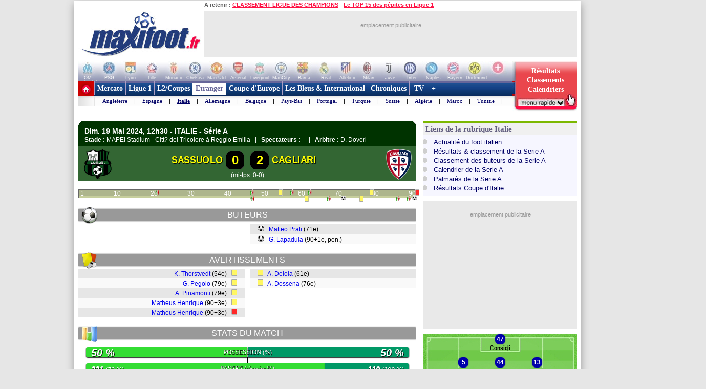

--- FILE ---
content_type: text/html
request_url: https://www.maxifoot.fr/match/sassuolo-cagliari-20240519.htm
body_size: 29347
content:
<!DOCTYPE HTML PUBLIC "-//W3C//DTD HTML 4.01 Transitional//EN" "https://www.w3.org/TR/html4/loose.dtd">
<html><head>
<meta http-equiv="Content-type" content="text/html; charset=iso-8859-1" >

<link rel="canonical" href="https://www.maxifoot.fr/match/sassuolo-cagliari-20240519.htm">
<link rel="alternate" media="only screen and (max-width:640px)" href="https://m.maxifoot.fr/match/sassuolo-cagliari-20240519.htm">
<meta name="description" lang="fr" content="Actualité du Football par Maxifoot. Le réseau du Foot sur Internet vous fait partager sa passion du ballon rond. Suivez les transferts, les resultats ainsi que nos analyses des matchs de ligue, coupe et championnat ou encore nos chroniques exclusives 100% FOOT. MAXIFOOT c'est tout le FOOTBALL sur internet !" />
<meta property="og:description" content="Actualité du Football par Maxifoot. Le réseau du Foot sur Internet vous fait partager sa passion du ballon rond. Suivez les transferts, les resultats ainsi que nos analyses des matchs de ligue, coupe et championnat ou encore nos chroniques exclusives 100% FOOT. MAXIFOOT c'est tout le FOOTBALL sur internet !" />


<meta name="keywords" lang="fr" content="football, foot, transfert, resultat, score, classement, 
match, ligue 1, ligue des champions, pronostic, coupe de france, coupe de la ligue, calcio, liga, bundesligua, premier league, joueur, equipe, psg, om, 
rc lens, girondins bordeaux, ol, as monaco, fc nantes, losc, ogc nice, fifa, coupe du monde, uefa" />
<meta http-equiv="Expires" content="Tue, 20 Aug 1996 14:25:27 GMT" />
<meta name="robots" content="index,follow, max-snippet:-1, max-image-preview:large, max-video-preview:5" />
<meta name="language" content="fr" />
<meta name="copyright" content="Tous droits réservés &copy; MAXIFOOT 2000-2026" />
<title>Série A, Sassuolo - Cagliari : 0 à 2 - ITALIE saison 2023-2024 - Football - MAXIFOOT</title>
<style type="text/css">
.bouton_resus2club, .bouton_resus2, .fleche_video, .home7, .fleche_menuc, .fleche_live, .ico_live, .carre_rouge, .bouton_resus1, .bouton_resus2b, .logo_footer, .promo_fleche, .icon_topnews, .icon_rss, .news24_24, .link9, .voter { background-image:url(/0_images/sprite-acc2.png); background-repeat:no-repeat; }

</style>
<link href="/css/basemod.css" rel="stylesheet" type="text/css" />
<!--[if lte IE 8]>
<style type="text/css">
body { background:url("/0_images/bordureFOND7i.gif") repeat-y fixed center top #e8e8e8; }
</style>
<![endif]-->
<!--[if lte IE 7]> <link href="/css/iehacks.css" rel="stylesheet" type="text/css" > <![endif]-->
<script type="text/javascript" src="/css/javascript.js?v=8"></script>
<script type="text/javascript"><!--

var ad1=true;
//--></script>
<script type="text/javascript" src="/css/display_ads.js?pub=1&adposition=1&t=1769089099"></script>
<!--[if lte IE 6]><script type="text/javascript" src="/css/ie6.js"></script><![endif]-->
<script type="text/javascript">
"use strict";!function(){var e=function(){var e,t="__tcfapiLocator",a=[],n=window;for(;n;){try{if(n.frames[t]){e=n;break}}
catch(e){}if(n===window.top)break;n=n.parent}e||(!function e(){var a=n.document,r=!!n.frames[t];
if(!r)if(a.body){var s=a.createElement("iframe");s.style.cssText="display:none",s.name=t,a.body.appendChild(s)}
else setTimeout(e,5);return!r}(),n.__tcfapi=function(){for(var e,t=arguments.length,n=new Array(t),r=0;r<t;r++)n[r]=arguments[r];
if(!n.length)return a;if("setGdprApplies"===n[0])n.length>3&&2===parseInt(n[1],10)&&"boolean"==typeof n[3]&&(e=n[3],"function"==typeof n[2]&&n[2]("set",!0));
else if("ping"===n[0]){var s={gdprApplies:e,cmpLoaded:!1,cmpStatus:"stub"};"function"==typeof n[2]&&n[2](s)}
else a.push(n)},n.addEventListener("message",(function(e){var t="string"==typeof e.data,a={};try{a=t?JSON.parse(e.data):e.data}
catch(e){}var n=a.__tcfapiCall;n&&window.__tcfapi(n.command,n.version,(function(a,r){
var s={__tcfapiReturn:{returnValue:a,success:r,callId:n.callId}};t&&(s=JSON.stringify(s)),e&&e.source&&e.source.postMessage&&e.source.postMessage(s,"*")}),n.parameter)}),!1))};
"undefined"!=typeof module?module.exports=e:e()}();
</script>
<script src="https://cdn.appconsent.io/loader.js" defer async></script>
<style>
#appconsent iframe { transition:bottom 0.5s ease-out; }
</style>

<link rel="alternate" type="application/rss+xml" href="//rss.maxifoot.com/football-general.xml" title="Flux info FOOTBALL Général">
<link rel="alternate" type="application/rss+xml" href="//rss.maxifoot.com/football-transfert.xml" title="Flux info FOOTBALL Transfert">
<link rel="alternate" type="application/rss+xml" href="//rss.maxifoot.com/football-psg.xml" title="Flux info FOOTBALL PSG">
<link rel="alternate" type="application/rss+xml" href="//rss.maxifoot.com/football-om.xml" title="Flux info FOOTBALL OM">
<link rel="alternate" type="application/rss+xml" href="//rss.maxifoot.com/football-ol.xml" title="Flux info FOOTBALL OL Lyon">
</head><body >
<div id='div-ad-habillage-interstitiel'></div>
<script async src="https://www.googletagmanager.com/gtag/js?id=G-0NG2HHM7XP"></script>
<script>
window.dataLayer = window.dataLayer || [];
function gtag(){dataLayer.push(arguments);}
gtag('js',new Date());
gtag('config','G-0NG2HHM7XP');
// gtag('config', 'G-0NG2HHM7XP', { 'debug_mode':true });
// gtag('event', 'screen_viewJC', { 'app_name': 'myAppName', 'screen_name': 'Home' });
</script>
<script>
__tcfapi('init', 2, function() {__tcfapi('show', 2, console.log, {jumpAt: 'banner',lazy: true})}, {appKey: 'fcaad5b8-9fbc-49e6-b4a7-8cb0eb8bb9ab'})
</script>
<script>
function goo1(v1){if(v1==1){var o1=document.getElementById('appconsent');if(o1==null){return false;}o1=o1.firstChild;if(o1==null){return false;}o1.style.bottom='-150px';setTimeout(function(){ __tcfapi('accept',2,console.log);window.remove},500);}else{__tcfapi('accept',2,console.log);}}
window.addEventListener('scroll',function(){goo1(1);},{once:true});
window.addEventListener('click',function(){goo1(0);},{once:true});
</script>
<script>
// DETECTION MODE INCOGNITO +
(function() {
    function detectIncognito() {
        return new Promise(function (resolve, reject) {
            let browserName = 'Unknown'

            let callbackSettled = false
            function __callback(isPrivate) {
                if (callbackSettled) {
                    return
                }
                callbackSettled = true
                resolve({
                    isPrivate,
                    browserName
                })
            }

            function identifyChromium() {
                const ua = navigator.userAgent
                if (ua.match(/Chrome/)) {
                    if (navigator.brave !== undefined) {
                        return 'Brave'
                    } else if (ua.match(/Edg/)) {
                        return 'Edge'
                    } else if (ua.match(/OPR/)) {
                        return 'Opera'
                    }
                    return 'Chrome'
                } else {
                    return 'Chromium'
                }
            }

            function feid() {
                let toFixedEngineID = 0
                let neg = parseInt("-1")
                try {
                    neg.toFixed(neg)
                } catch (e) {
                    toFixedEngineID = (e && e.message ? e.message.length : 0)
                }
                return toFixedEngineID
            }

            function isSafari() {
                const id = feid();
                return id === 44 || id === 43
            }

            function isChrome() {
                return feid() === 51
            }

            function isFirefox() {
                return feid() === 25
            }

            function isMSIE() {
                return navigator.msSaveBlob !== undefined
            }

            /**
             * Safari (Safari for iOS & macOS)
             **/

            async function currentSafariTest() {
                try {
                    await navigator.storage.getDirectory();
                    __callback(false)
                } catch (e) {
                    let message = (e instanceof Error && typeof e.message === 'string') ? e.message : String(e)

                    const matchesExpectedError = message.includes('unknown transient reason')

                    __callback(matchesExpectedError)
                }
            }

            function safari13to18Test() {
                const tmp = String(Math.random());

                try {
                    const dbReq = indexedDB.open(tmp, 1);

                    dbReq.onupgradeneeded = (ev) => {
                        const db = ev.target.result;

                        const finish = (priv) => { __callback(priv); };

                        try {
                            db.createObjectStore('t', { autoIncrement: true }).put(new Blob());
                            finish(false)
                        } catch (err) {
                            const message = (err instanceof Error && typeof err.message === 'string') ? err.message : String(err);
                            if (message.includes('are not yet supported')) finish(true);
                            else finish(false);
                        } finally {
                            db.close();
                            indexedDB.deleteDatabase(tmp);
                        }
                    };

                    dbReq.onerror = () => __callback(false)
                } catch {
                    __callback(false)
                }
            }

            function oldSafariTest() {
                const openDB = window.openDatabase
                const storage = window.localStorage
                try {
                    openDB(null, null, null, null)
                } catch (e) {
                    __callback(true); return
                }
                try {
                    storage.setItem('test', '1')
                    storage.removeItem('test')
                } catch (e) {
                    __callback(true); return
                }
                __callback(false)
            }

            async function safariPrivateTest() {
                if (typeof navigator.storage?.getDirectory === 'function') {
                    await currentSafariTest()
                } else if (navigator.maxTouchPoints !== undefined) {
                    safari13to18Test()
                } else {
                    oldSafariTest()
                }
            }

            /**
             * Chrome
             **/

            function getQuotaLimit() {
                const w = window
                return w?.performance?.memory?.jsHeapSizeLimit ?? 1073741824
            }

            // >= 76
            function storageQuotaChromePrivateTest() {
                navigator.webkitTemporaryStorage.queryUsageAndQuota(
                    function (_, quota) {
                        const quotaInMib = Math.round(quota / (1024 * 1024))
                        const quotaLimitInMib = Math.round(getQuotaLimit() / (1024 * 1024)) * 2

                        __callback(quotaInMib < quotaLimitInMib)
                    },
                    function (e) {
                        reject(
                            new Error(
                                'detectIncognito somehow failed to query storage quota: ' +
                                e.message
                            )
                        )
                    }
                )
            }

            // 50 to 75
            function oldChromePrivateTest() {
                const fs = window.webkitRequestFileSystem
                const success = function () {
                    __callback(false)
                }
                const error = function () {
                    __callback(true)
                }
                fs(0, 1, success, error)
            }

            function chromePrivateTest() {
                if (self.Promise !== undefined && self.Promise.allSettled !== undefined) {
                    storageQuotaChromePrivateTest()
                } else {
                    oldChromePrivateTest()
                }
            }

            /**
             * Firefox
             **/

            async function firefoxPrivateTest() {
                if (typeof navigator.storage?.getDirectory === 'function') {
                    try {
                        await navigator.storage.getDirectory()
                        __callback(false)
                    } catch (e) {
                        let message = (e instanceof Error && typeof e.message === 'string') ? e.message : String(e)

                        const matchesExpectedError = message.includes('Security error')

                        __callback(matchesExpectedError); return
                    }
                }
                else {
                    const request = indexedDB.open('inPrivate');

                    request.onerror = (event) => {
                        if (request.error && request.error.name === 'InvalidStateError') {
                            event.preventDefault();
                        }
                        __callback(true);
                    };

                    request.onsuccess = () => {
                        indexedDB.deleteDatabase('inPrivate');
                        __callback(false);
                    };
                }
            }

            function msiePrivateTest() {
                __callback(window.indexedDB === undefined)
            }

            async function main() {
                if (isSafari()) {
                    browserName = 'Safari'
                    await safariPrivateTest()
                } else if (isChrome()) {
                    browserName = identifyChromium()
                    chromePrivateTest()
                } else if (isFirefox()) {
                    browserName = 'Firefox'
                    await firefoxPrivateTest()
                } else if (isMSIE()) {
                    browserName = 'Internet Explorer'
                    msiePrivateTest()
                } else {
                    reject(new Error('detectIncognito cannot determine the browser'))
                }
            }

            main().catch(reject)
        })
    }
    
    // Rendre la fonction accessible globalement
    if (typeof window !== 'undefined') {
        window.detectIncognito = detectIncognito;
    }
})();


(() => {
	console.table(history);

	// ID JC + REFERER
	var tsNEW0=Date.now();
	var JCID1;
	if (sessionStorage.getItem('JCID1') === null) {
		JCID1=tsNEW0+(Math.random().toString(36)+'0000000000').slice(2, 6);
		sessionStorage.setItem('JCID1', JCID1);
	} else {
		JCID1=sessionStorage.getItem('JCID1');
	}

	var page1=encodeURIComponent(document.referrer);
	page1=page1.replace('https%3A%2F%2F','');
	var vue1=0;
	if (page1 in sessionStorage) {
		vue1=parseInt(sessionStorage.getItem(page1))+1;
		tsSHW1=tsNEW0 - sessionStorage.getItem('start1_'+page1);
		tsNEW0=parseInt(sessionStorage.getItem('start1_'+page1));
	} else {
		vue1=1;
		tsSHW1=0;
		sessionStorage.setItem('start1_'+page1, tsNEW0);
	}
	sessionStorage.setItem(page1, vue1);

	console.log('JCID1='+JCID1);
	let d1='jcid='+JCID1+'&page=/0_matchs/202405/sassuolo-cagliari-20240519.htm&ref='+page1+'&tsNEW0='+tsNEW0+'&histo=';
	if (history.length != null) { d1+=history.length; } else { d1+='nan'; }
	console.log('d1='+d1);

	// DETECTION NAV PRIVE
	let priv1='nan';
	let brow1='nan';
	if (window.detectIncognito) {
        	window.detectIncognito().then(result => {
			priv1=result.isPrivate;
			brow1=result.browserName;
			console.log('prve='+priv1+' brow='+brow1);
                }).catch(error => {
			priv1='err';
		});
	} else {
		priv1='notload';
	}

	// DETECTION AFFICHAGE / FERMETURE SFBX BANNIERE
	var callbackjc1 = function (mutationList) {
		mutationList.filter((m) => m.type === 'childList').forEach((mutation) => {
			mutation.addedNodes.forEach((node) => doSomethingADD(node));
			mutation.removedNodes.forEach((node) => doSomethingDEL(node));
		});
	};
	var observer1 = new MutationObserver(callbackjc1);
	observer1.observe( document.body, {childList:true,subtree:true} );
	function doSomethingADD(node) {
		if ((node.id!=null) && (node.id=='appconsent')) {
			d1+='&boxON=1';
			console.log('AFFICHAGE BOITE SFBX !!!!!!!!!');
		}
	}
	function doSomethingDEL(node) {
		if ((node.id!=null) && (node.id=='appconsent')) {
			d1+='&boxOF=1';
			console.log('EFFACE BOITE SFBX !!!!!!!!!');
			observer1.disconnect();
		}
	}

	// POSITION DE LA SOURIS
	var souX=souY=0;
	document.addEventListener("mousemove",function(ev1) {
		souX=ev1.clientX;
		souY=ev1.clientY;
	});

	// TEMPS CHARGEMENT PAGE : https://www.lovesdata.com/blog/page-load-google-analytics/
	var pgLoadMS=0;
	window.addEventListener("load",(ev1) => {
 		if (window.performance && window.performance.getEntriesByType) {
        		var entries=window.performance.getEntriesByType("navigation");
        		if (entries.length>0) {
				pgLoadMS=entries[0].loadEventEnd-entries[0].startTime;
            			pgLoadMS=Math.round((pgLoadMS + Number.EPSILON) * 100) / 100;
				d1+='&pgloadMS='+pgLoadMS;
			}
		}
	});

	// DETECTION RELOAD / BACK / ... : https://stackoverflow.com/questions/5004978/check-if-page-gets-reloaded-or-refreshed-in-javascript
	const entry = performance.getEntriesByType('navigation')[0];
	function getNavigationType() {
		if (entry && typeof entry.type === 'string') { // 'navigate' | 'reload' | 'back_forward' | 'prerender'
			return entry.type;
  		} else if (performance.navigation) { // Fallback to the deprecated API (values: 0,1,2,255)
			const t1=performance.navigation.type;
			return t1 === 1 ? 'reload' : t1 === 2 ? 'back_forward' : 'navigate';
  		}
		return undefined;
	}
	const navTyp=getNavigationType();
	const isReload = navTyp === 'reload';
	const isBF = navTyp === 'back_forward';
	window.addEventListener("pageshow", (ev1) => {
		if (ev1.persisted) { // Page was restored from BFCache
			d1+='&BFcache=1';
		}
	});
	d1+='&navTyp='+navTyp+'&isReload='+isReload+'&isBF='+isBF;

	// DETECTION DEVICE : https://www.sencha.com/blog/js-frameworks-javascript-for-device-characteristic-detection/
	const scrW = window.innerWidth || document.documentElement.clientWidth || document.body.clientWidth;
	const scrH = window.innerHeight || document.documentElement.clientHeight || document.body.clientHeight;
	const device1 = /Mobile|Tablet|iPad|iPhone|Android/.test(navigator.userAgent) ? 'mobi' : 'desk';
	const connex1 = navigator.connection ? navigator.connection.effectiveType : 'nan';
	d1+='&scrW='+scrW+'&scrH='+scrH+'&device='+device1+'&connex='+connex1;

	// DETECTION consenSTRING + EXTRACTION donnees
        let v1=JSON.parse(localStorage.getItem('appconsent'));
	function repeat(count,string='0'){let padString=''; for (let i=0; i<count; i+=1) { padString+=string;} return padString; }
	function padLeft(string, padding) { return repeat(Math.max(0, padding))+string; }
        if (v1!=null) {
		if (v1.consentstringUpdatedAt!=null) {
			const date1=new Date(v1.consentstringUpdatedAt);
			d1+='&lastCS='+date1.toLocaleDateString('fr-FR')+'_'+date1.toLocaleTimeString('fr-FR'); // 24/10/2022_19:01:45
		}
		if (v1.consents.uuid!=null) {
	                d1+='&UUID='+v1.consents.uuid;
		}
		if (v1.events!=null) {
	                let ev1=v1.events;
			d1+='&ev=';
        	        for(var i in ev1) {
        	                const date2 = new Date(1000*ev1[i].timestamp.seconds);
        	                d1+='ty_'+ev1[i].name+'_'+date2.toISOString().slice(0,19)+','; // 2011-10-05T14:48:00
        	        }
		}
		if (v1.consentstring!=null) {
			let u1=v1.consentstring;
			u1=u1.replace(/-/g, '+').replace(/_/g, '/').replace(/\./g,'');
			while (u1.length % 4 !== 0) { u1 += '='; }
			const u2 = Uint8Array.fromBase64(u1);
			var out1='';
			for (var i1 in u2) { var t1=u2[i1].toString(2); out1+=padLeft(t1,8-t1.length); }
			var vendorL1=out1.substr(120,12);
			d1+='&vendor='+parseInt(vendorL1,2);
			let v2=out1.substr(6,36); // created
			let v3=out1.substr(42,36); // updated
			var ts1=Math.floor(parseInt(parseInt(v2,2))/10); // ts_10car
			var ts2=Math.floor(parseInt(parseInt(v3,2))/10);
			const date3=new Date(ts1*1000);
			const date4=new Date(ts2*1000);
			const nj1=Math.floor((Math.floor(tsNEW0/1000)-ts1)/86400);
			const nj2=Math.floor((Math.floor(tsNEW0/1000)-ts2)/86400);
			d1+='&creaCS='+date3.toISOString().slice(0,19)+'_'+nj1+'&updCS='+date4.toISOString().slice(0,19)+'_'+nj2;
		}
	} else {
		d1+='&NOCS=1';
	}
        let im1 = document.createElement('img');
//	im1.style.cssText = 'position:absolute;width:0;height:0;';
        im1.src="https:/"+"/www.maxifoot.fr/0_images/vide.gif?SF1=1&"+d1+"&souX="+souX+"&souY="+souY+'&brow='+brow1+'&priv='+priv1+'&vue1='+vue1+'&tsSHW1='+tsSHW1;
//      document.body.appendChild(im1);

	function updSHOW() {
		tsSHW1=Date.now() - tsNEW0;
	}
	// https://www.igvita.com/2015/11/20/dont-lose-user-and-app-state-use-page-visibility/
	// https://gist.github.com/thelinuxlich/b192cf684b98c648b82b + https://stackoverflow.com/questions/61351103/jquery-detect-mobile-browser-close-event
	var endNAV1=false;
	function endNAV() {
        	if (!endNAV1) {
			endNAV1=true;
			DOend();
		}
	}
	document.addEventListener('visibilitychange', function() {
		if (document.visibilityState == 'hidden') { endNAV(); }
		if (document.visibilityState == 'visible') { endNAV1=false; updSHOW(); }
    	});
	window.addEventListener("pageshow",updSHOW);
	window.addEventListener("pagehide", endNAV);
	window.addEventListener("beforeunload", endNAV);
	window.onbeforeunload=endNAV;
	function DOend() {
		var data1 = new URLSearchParams();
		data1.set( "sendbeacon", "1" );
		var tsNEW1=Date.now();
		navigator.sendBeacon("https:/"+"/www.maxifoot.fr/0_images/vide.gif?beacon=1&SF1=1&"+d1+"&souX="+souX+"&souY="+souY+'&brow='+brow1+'&priv='+priv1+'&endMS='+(tsNEW1-tsNEW0)+'&vue1='+vue1+'&tsSHW1='+tsSHW1,data1);
	}

})();
</script>
<script async src="https://securepubads.g.doubleclick.net/tag/js/gpt.js" crossorigin="anonymous"></script>
<script>
window.googletag = window.googletag || {cmd: []};
googletag.cmd.push(function() {
googletag.defineSlot('/8648502/120600_PAGES', [120, 600], 'div-gpt-ad-1361437226528-0').addService(googletag.pubads());

googletag.pubads().enableSingleRequest();
googletag.enableServices();
});
</script>
<script defer src="https://tra.scds.pmdstatic.net/advertising-core/5/core-ads.js"></script>
<script>
window.coreAds = window.coreAds || {};
window.coreAds.queue = window.coreAds.queue || [];
window.dataLayer = window.dataLayer || [];
window.googletag = window.googletag || { cmd: [] };
</script>
<style>
div.ads-core-placerjc { display:inline-block; }
.ads-placeholderjc { display:block; color:#999; font:11px/18px arial; background:#e9e9e9; }
.ad-loaded .ads-placeholder { display:none; }
</style>
<script>
window.dataLayer.push({
	advertisement: {
		env: 'production',
		brand: {
			name: 'maxifoot',
			abbr: 'mfo',
			domain: 'maxifoot.fr',
			subDomain: 'www',
			isPrisma: false
		},
		page: {
			path: "",
			pageType: "Autres",
			pageCategory: "pag300-www",
			title: "Accueil",
			keywords: []
		},
	}
});
// console.log('jc1 TCF: '); console.log(window.__tcfapi);
// console.log('jc1 coreAds: '); console.log(window.coreAds);
// console.log('jc1 dataLayer: '); console.log(window.dataLayer);


</script>

<style>
#pubPR_ep300 .ads-container { height:250px; }

                        #ep_ep300 .ads-placeholderjc { min-height:250px; width:300px; text-align:center; }
#ep_ep300 .ad-loaded .ads-placeholder { display:none; }
#pubPR_ep300 { text-align:center; }
#pubPR_ep600 .ads-container { min-height:250px; }
#pubPR_ep600 .ads-placeholderjc { width:300px; min-height:250px; text-align:center; }
#pubPR_ep728 .ads-placeholderjc { width:728px; height:90px; text-align:center; }

</style>
<div id="contenu1" class="page_margins" >
	<div class="page" id="page">
		<div id="header">
			<div id="topnav">
<b>A retenir :</b>
<a href="https://www.maxifoot.fr/resultat-ligue-des-champions.htm">CLASSEMENT LIGUE DES CHAMPIONS</a> - <a href="https://www.maxifoot.fr/football/article-63508.htm">Le TOP 15 des pépites en Ligue 1</a>			</div>
<div id=head2>
	<table cellpadding=0 cellspacing=0 border=0><tr><td>
	<div style="width:246px; display:inline-block; text-align:left; margin:0;"><a href="/"><img id=logo1 src="/0_images/logo-maxifoot.jpg" width=246 height=90 border=0></a></div></td><td><div 
	style="width:728px; height:90px; display:inline-block; margin:0;"><div id='ep728'><div id="ep_ep728">
<div class="ads-container">
		<div class="ads-core-placer" id="pubPR_ep728" data-ads-core='{"type":"Banniere-Haute", "device":"mobile,desktop,tablet"}'><div class="ads-placeholderjc"><br>emplacement publicitaire</div></div>

</div>
</div>
</div></div></td></tr></table>
</div>
		</div>
		<div id="nav" style="overflow:visible;"><style>
#bh a { display:inline-block; width:42px; height:39px; text-decoration:none; background:#fff; font:1px/1px arial; color:#fff; text-align:center; opacity:0.3; filter:alpha(opacity=30); }
#bh a:hover { opacity:0; filter:alpha(opacity=0); }
#bh b { display:inline-block; position:relative; top:-13px; width:42px; height:9px; font:9px/9px arial; color:#f6f6f6; text-align:center; }
</style>
<div style="width:974px; height:39px; overflow:hidden;">
<table cellpadding=0 cellspacing=0 border=0><tr><td id="bh"><div 
 style="background:#fff url(/0_images/bandeau-logo-club4.jpg) no-repeat 0 0; height:39px; width:848px;"><a 
href="/club/marseille.110.htm"></a><a 
href="/club/paris-sg.115.htm"></a><a 
href="/club/lyon.109.htm"></a><a 
href="/club/lille.108.htm"></a><a 
href="/club/monaco.112.htm"></a><a 
href="/club/chelsea.731.htm"></a><a 
href="/club/manchester-utd.728.htm"></a><a 
href="/club/arsenal.46.htm"></a><a 
href="/club/liverpool.733.htm"></a><a 
href="/club/manchester-city.734.htm"></a><a 
href="/club/fc-barcelone.73.htm"></a><a 
href="/club/real-madrid.828.htm"></a><a 
href="/club/atl-madrid.824.htm"></a><a 
href="/club/milan-ac.766.htm"></a><a 
href="/club/juventus-turin.328.htm"></a><a 
href="/club/inter-milan.765.htm"></a><a 
href="/club/naples.441.htm"></a><a 
href="/club/bayern-munich.722.htm"></a><a 
href="/club/borussia-dortmund.1179.htm"></a><a 
style="width:50px" href="/club/"></a>
</div>
<div style="position:relative; left:-3px; top:-1px">
<b>OM</b><b>PSG</b><b>Lyon</b><b>Lille</b><b>Monaco</b><b>Chelsea</b><b>Man Utd</b><b>Arsenal</b><b>Liverpool</b><b>ManCity</b>
<b>Barca</b><b>Real</b><b>Atletico</b><b>Milan</b><b>Juve</b><b>Inter</b><b>Naples</b><b>Bayern</b><b>Dortmund</b><b style="width:50px">+ de clubs</b>
</div>
</td>
<td valign=top width=126><a style="text-decoration:none; display:inline-block; position:absolute; 
 width:126px; height:64px; opacity:1; filter:alpha(opacity=100);" onclick="affmc1(event,1);" class="bouton_resus2club" 
 onmouseover="mr1(1);" onmouseout="mr1(0);"  href="#"><div
 style="position:relative; top:10px; color:#fff; font:bold 14px/18px verdana; padding-left:12px; width:105px;">
<center>
Résultats<br>
Classements<br>
Calendriers</center>
</div></a></td></tr></table></div>
<style>
div.m1 { width:817px; }
div.m1 a { border-left:1px solid #AC9EC2; }
div.m2 { width:816px; background:#f0f0ff url(/0_images/menu_degrade7i2.gif) repeat-x left top; }
div.m1 a.s1 { color:#669; background:#fff; border-left:0px; border-top:4px solid #669; padding:2px 5px 6px 6px; margin:0; }
</style>
<script>
function m1(id1) {  
	if (id1==999) { return false; }
	var obj1=document.getElementById('m00');
	document.getElementById('m00').style.paddingLeft=0;
	for (i=1; i<=9; i++) {  
		if (i==(4)) { continue; }
		var obj2=document.getElementById('a'+i);
		obj2.style.color='#fff';
		obj2.style.font='bold 14px/28px tahoma,Trebuchet MS,tahoma';
		obj2.style.borderLeft='1px solid #AC9EC2';
		obj2.style.borderRight=0;
		obj2.style.textDecoration='none';
		obj2.style.padding='6px 5px 6px 5px';
		obj2.style.margin='0';
		obj2.style.height='28px';
		obj2.style.backgroundColor='transparent';
	}
	obj1.innerHTML=document.getElementById('m'+id1).innerHTML;
	if (id1!=(4)) {  
		var obj2=document.getElementById('a'+id1);
		obj2.style.color='#f14';
		obj2.style.backgroundColor='#fff';
		obj2.style.borderLeft=0;
		obj2.style.borderTop='4px solid #f14';
		obj2.style.padding='2px 5px 6px 6px';
		obj2.style.margin=0;
	}
	var posl1=Math.min(817-20-obj1.offsetWidth,document.getElementById('a'+id1).offsetLeft-40);
	if (posl1<0) { posl1=0; }
	obj1.style.paddingLeft=posl1+'px';
}
</script>

<table cellpadding=0 cellspacing=0 bgcolor=#fff >
<tr><td style="padding:0; margin:0;" width=31 height=49 valign=top><a href="/"><img width=31 height=49 src="/0_images/home7.gif?c=9" border=0></a></td>
<td valign=top style="background-color:#AC9EC2;"><div class=m1>
<a id=a1 onmouseover="m1(1);"  href="/foot-actu-transfert.htm">Mercato</a><div id=m1><a  href="/foot-actu-transfert.htm">Actualité</a> |
<a  href="/foot-transferts.htm">Journal des Transferts</a> |
<a  href="/mercato/">Tableaux des transferts Ligue 1</a> |
<a  href="/mercato/transfert-etranger.php">Tableaux des transferts Etrangers</a> |
</div><a id=a2 onmouseover="m1(2);"  href="/foot-matchs_ligue1.htm">Ligue 1</a><div id=m2><a  href="/foot-matchs_ligue1.htm">Actualité</a> |
<a  href="/resultat-ligue-1.htm">Résultats & Classement</a> |
<a  href="/classement-buteur-ligue1.htm">Buteurs</a> |
<a  href="/calendrier-ligue1.php">Calendrier</a> |
<a  href="/foot-equipe_type.htm">Equipe type</a> |
<a  href="/mercato/">Tableau Transferts</a> |
<a  href="/palmares-ligue-1.htm">Palmarès</a> |
<a  href="/club/marseille.110.htm">Les Clubs</a> |
</div><a id=a3 onmouseover="m1(3);"  href="/foot-ligue2-coupe.htm">L2/Coupes</a><div id=m3><a  href="/resultat-ligue-2.htm">Résultats Ligue 2</a> |
<a  href="/resultat-national.htm">Résus National</a> |
<a  href="/resultat-coupe-france.htm">Résus Coupe de France</a> |
<a  href="/resultat-coupe-ligue.htm">Résus Coupe de la Ligue</a> |
<a  href="/foot-coupedefrance.htm">Actu Coupe de France</a> |
<a  href="/foot-coupedelaligue.htm">Actu Coupe de la Ligue</a> |
</div><a id=a4 onmouseover="m1(4);" class=s1 href="/foot-actu-etranger.htm">Etranger</a><div id=m4><a  href="/foot-angleterre.htm">Angleterre</a> |
<a  href="/foot-espagne.htm">Espagne</a> |
<a style="font-weight:bold;text-decoration:underline;" href="/foot-italie.htm">Italie</a> |
<a  href="/foot-allemagne.htm">Allemagne</a> |
<a  href="/resultat-belgique.htm">Belgique</a> |
<a  href="/resultat-pays-bas.htm">Pays-Bas</a> |
<a  href="/resultat-portugal.htm">Portugal</a> |
<a  href="/resultat-turquie.htm">Turquie</a> |
<a  href="/resultat-suisse.htm">Suisse</a> |
<a  href="/resultat-algerie.htm">Algérie</a> |
<a  href="/resultat-maroc.htm">Maroc</a> |
<a  href="/resultat-tunisie.htm">Tunisie</a> |
</div><a id=a5 onmouseover="m1(5);"  href="/foot-actu-coupe-europe.htm">Coupe d'Europe</a><div id=m5><a  href="/foot-liguedeschampions.htm">Ligue des Champions</a> |
<a  href="/foot-uefa.htm">Ligue Europa</a> |
<a  href="/foot-actu-ligue-conference.htm">Ligue Conference</a> |
<a  href="/classement-buteur-ligue-des-champions.htm">Buteurs</a> |
<a  href="/coefficient-uefa.htm">Coefficients UEFA</a> |
<a  href="/palmares-ligue-champion.htm">Palmarès C1</a> |
<a  href="/palmares-europa-ligue.htm">Palmarès C3</a> |
</div><a id=a6 onmouseover="m1(6);"  href="/foot-equipedefrance.htm">Les Bleus & International</a><div id=m6><a  href="/foot-equipedefrance.htm">Actu des Bleus</a> |
<a  href="/foot-actu-euro-2024.htm">Euro 2024</a> |
<a  href="/classement-fifa/indice-fifa.htm">Class. FIFA</a> |
<a  href="/foot-actu-mondial-2022.htm">Mondial 2022</a> |
<a  href="/foot-can.htm">CAN 2025</a> |
<a  href="/foot-actu-mondial-2018.htm">CM 2018</a> |
<a  href="/palmares-coupe-du-monde.htm">Palmarès Mondial</a> |
<a  href="/palmares-euro.htm">Palmarès Euro</a> |
<a  href="/palmares-ballon-or.htm">Ballon d'Or</a> |
</div><a id=a7 onmouseover="m1(7);"  href="/foot-chroniques-football.htm">Chroniques</a><div id=m7><a  href="/foot-transferts.htm">Journal des Transferts</a> |
<a  href="/foot-barometre.htm">Baromètre</a> |
<a  href="/foot-debat.htm">Débat du Jeudi</a> |
<a  href="/foot-portraits.htm">Portraits</a> |
<a  href="/foot-top_declarations.htm">TOP Déclarations</a> |
<a  href="/foot-interviews.htm">Interviews</a> |
<a  href="/foot-interviews-36-maxifoot.htm">36 de Maxifoot</a> |
</div><a id=a8 onmouseover="m1(8);"  href="/programme-tv-foot.htm"> TV </a><div id=m8><a  href="/programme-tv-foot.htm">Programme TV foot</a> |
</div><a id=a9 onmouseover="m1(9);"  href="/foot-sondage.htm"> + </a><div id=m9><a  href="/liens-football.html">Liens foot</a> |
<a  href="/football-flux-rss.html">Flux RSS</a> |
<a  href="/foot-sondage.htm">Sondages foot</a> |
<a  href="/foot-video-football.htm">Vidéo foot</a> |
</div></div>
<div class=m2><span id=m00></span></div>
<div id=info></div>
</td>
<td valign=top style="padding:0; margin:0;"><span id=tmr1 
 style="position:absolute; color:#FFDFE3; padding:8px 0px 0px 15px; font:bold 16px arial; display:none; letter-spacing:-0.8px; ">RESULTATS</span><a 
 onmouseover="mr1(1);" onmouseout="mr1(0);"  onclick="affmc1(event,1);" href="#"><img 
 id=imgres1 width=126 height=49 src="/0_images/bouton_resus1.jpg?c=9" border=0></a></td>
</tr></table>
<script>
m1(4);
var mcomplet=0;
var mresu=0;
function mr1(i1) {  
	if ((i1==1)&&(mcomplet==0)) {
		if (typeof(tresu1)!='undefined') { clearTimeout(tresu1); }
		 
		document.getElementById('boitmresu1').style.display='block';
		if (document.getElementById('imgbr1')) {
			document.getElementById('imgbr1').src='/0_images/vide.gif';
		}
		mresu=1;
	} else if (mcomplet==0) {
		tresu1=setTimeout("goout();",500);
		mresu=0;
	}
}
function affmc1(e,i1) {  
	if (typeof(tresu1)!='undefined') { clearTimeout(tresu1); }
	if (e.stopPropagation) { e.stopPropagation(); }
	else { window.event.cancelBubble=true; }
	if (mcomplet==0) {
		document.getElementById('mrcomplet1').style.display='block';
		document.getElementById('boitmresu1').style.display='none';
		if (document.getElementById('imgbr1')) {
			document.getElementById('imgbr1').src='/0_images/vide.gif';
		}
		mcomplet=1;
	} else {
		if (document.getElementById('imgbr1')) {
			document.getElementById('imgbr1').src='/0_images/bouton_resus2.jpg';
		}
                document.getElementById('mrcomplet1').style.display='none';
		mcomplet=0;
		if (i1==1) { mr1(1); }
	}
//	document.getElementById('imgres1').blur();
	return false;
}
function goout() {  
	if (mcomplet==0) {
		document.getElementById('boitmresu1').style.display='none';
		if (document.getElementById('imgbr1')) {
			document.getElementById('imgbr1').src='/0_images/bouton_resus2.jpg';
		}
		if (document.getElementById('ep300')) {
			var e300=document.getElementById('ep300');
			if (e300.parentNode) {  
				var e300b=e300.parentNode;
				e300b.style.zIndex=9;
                	        e300b.style.position='relative';
				e300b.style.display='block';
			}
                }
	}
}
</script>

</div>
<div id="mrcomplet1" style="display:none;"><div style="width:966px; min-height:440px; border:4px solid #E2134B; background-color:#f0f0f0; border-radius:0 0 0 6px;">

<div style="float:right; width:110px; border:2px solid #f33; border-width:0; height:20px; z-index:9; position:relative;">
<a href="javascript:void(0)" onclick="affmc1(event,0);" style="display:block; text-align:right;
 font:bold 14px/14px arial; color:#000; padding:0 4px 0 0; margin:4px 0; text-decoration:none;"><b 
 style="background:#fff; border:1px solid #000; padding:0 6px; border-radius:5px">FERMER &nbsp; X</b></a>
</div>

<div style="float:left; height:445px;">
<div style="position:absolute; width:966px;">
<div style="font:bold 16px/24px arial; background:#f44; text-align:center; border-bottom:1px solid #fff; color:#fff;">- &nbsp; RESULTATS &nbsp; - &nbsp; 
CLASSEMENTS &nbsp; - &nbsp; CALENDRIERS &nbsp; - </div>
<style>
.mccl1 { float:left; width:158px; background:#fff; padding:0 6px 0 4px; border-right:1px solid #aaa; border-left:1px solid #fff; height:420px; }
.mccl1 div { font:bold 14px/28px arial; color:#E2134B; }
.mccl1 h2 { font:bold 12px arial; color:#000; }
.mccl1 br { line-height:8px; }
.mccl1 table { border-collapse:collapse; border:0; }
.mccl1 tr.c1 { background-color:#fff; }
.mccl1 tr:nth-child(1) { background-color:#ff6; }
.mccl1 tr:nth-child(2) { background-color:#eee; }
.mccl1 th { width:10px; text-align:left; color:#666; }
.mccl1 td { width:30px; color:#666; text-align:left; }
.mccl1 td.e1mc { width:110px; color:#000; white-space:nowrap; }
.mccl1 div a { font:bold 14px/28px arial; color:#E2134B; display:inline-block; text-decoration:none; }
.mccl1 div a:hover { color:#009; }
.mccl1 li a { display:inline-block; text-decoration:none; font:12px/18px arial; color:#000; position:relative; left:-4px; }
.mccl1 ul.ll1 li a { font:12px/20px arial; }
.mccl1 li a:hover { color:#999; }
.mccl1 ul { padding:0 0 0 6px; margin:0; }
.mccl1 li { white-space:nowrap; list-style-type:none; }
.mccl1 li i { color:#888; font-style:normal; }
.mccl1 div.hr1 { border:0; padding:0; border-bottom:1px dotted #f14; margin:4px 0; height:1px; font-size:1px; width:140px; background:transparent; }
.mccl1 h2 i { font:10px arial; color:#999; }
</style>

<div class=mccl1 style="width:150px;">
<div>RÉSUMÉ DES CLAS.</div>
<h2>FRA - Ligue 1 <i>au 18/01</i></h2>
<table><tr class=c1><th nowrap>1</th><td class=e1mc>Lens</td><td nowrap><nobr>43 pts</nobr></td></tr><tr><th nowrap>2</th><td class=e1mc>Paris SG</td><td nowrap><nobr>42 pts</nobr></td></tr><tr class=c1><th nowrap>3</th><td class=e1mc>Marseille</td><td nowrap><nobr>35 pts</nobr></td></tr></table>
<br/>
<h2>FRA - Ligue 2 <i>au 19/01</i></h2>
<table><tr class=c1><th nowrap>1</th><td class=e1mc>Troyes</td><td nowrap><nobr>41 pts</nobr></td></tr><tr><th nowrap>2</th><td class=e1mc>Red Star</td><td nowrap><nobr>35 pts</nobr></td></tr><tr class=c1><th nowrap>3</th><td class=e1mc>St Etienne</td><td nowrap><nobr>34 pts</nobr></td></tr></table>
<br/>
<h2>ANG - Pr. League <i>au 19/01</i></h2>
<table><tr class=c1><th nowrap>1</th><td class=e1mc>Arsenal</td><td nowrap><nobr>50 pts</nobr></td></tr><tr><th nowrap>2</th><td class=e1mc>Manchester City</td><td nowrap><nobr>43 pts</nobr></td></tr><tr class=c1><th nowrap>3</th><td class=e1mc>Aston Villa</td><td nowrap><nobr>43 pts</nobr></td></tr></table>
<br/>
<h2>ESP - Liga <i>au 19/01</i></h2>
<table><tr class=c1><th nowrap>1</th><td class=e1mc>FC Barcelone</td><td nowrap><nobr>49 pts</nobr></td></tr><tr><th nowrap>2</th><td class=e1mc>Real Madrid</td><td nowrap><nobr>48 pts</nobr></td></tr><tr class=c1><th nowrap>3</th><td class=e1mc>Atl. Madrid</td><td nowrap><nobr>41 pts</nobr></td></tr></table>
<br/>
<h2>ITA - Serie A <i>au 19/01</i></h2>
<table><tr class=c1><th nowrap>1</th><td class=e1mc>Inter Milan</td><td nowrap><nobr>49 pts</nobr></td></tr><tr><th nowrap>2</th><td class=e1mc>Milan AC</td><td nowrap><nobr>46 pts</nobr></td></tr><tr class=c1><th nowrap>3</th><td class=e1mc>Naples</td><td nowrap><nobr>43 pts</nobr></td></tr></table>
<br/>
<h2>ALL - Bundesliga <i>au 18/01</i></h2>
<table><tr class=c1><th nowrap>1</th><td class=e1mc>Bayern Munich</td><td nowrap><nobr>50 pts</nobr></td></tr><tr><th nowrap>2</th><td class=e1mc>Borussia Dortmund</td><td nowrap><nobr>39 pts</nobr></td></tr><tr class=c1><th nowrap>3</th><td class=e1mc>Hoffenheim</td><td nowrap><nobr>33 pts</nobr></td></tr></table>
<br/>
</div>











<div class=mccl1 style="background:#f0f0f0; width:145px;"><div>LIGUE EUROPA</div>
<br>
<ul>
<li><a href="/resultat-ligue-europa.htm"><b>Derniers résultats<br> et classement</b></a></li><br>
<li><a href="/classement-buteur-ligue-europa.htm">Class. des buteurs</a></li><br>
<li><a href="/calendrier-ligue-europa.htm">Calendrier Lig. Europa</a></li><br>
<li><a href="/palmares-europa-ligue.htm">Palmarès de l'Europa L.</a></li><br>
</ul>
<br>
<div>LIGUE CONFERENCE</div>
<ul>
<li><a href="/resultat-ligue-conference.htm"><b>Derniers résultats<br>et classement</b></a></li><br>
<li><a href="/classement-buteur-ligue-conference.htm">Class. des buteurs</a></li><br>
<li><a href="/calendrier-ligue-conference.htm">Calendrier Ligue Conf.</a></li><br>
<li><a href="/palmares-ligue-conference.htm">Palmarès Ligue Conféren.</a></li><br>
</ul>
</div><div class=mccl1 style="width:152px;"><div>CHAMPION'S LEAGUE</div>
<br>
<ul>
<li><a href="/resultat-ligue-des-champions.htm"><b>Derniers résultats<br> et classement</b></a></li><br>
<li><a href="/classement-buteur-ligue-des-champions.htm">Class. des buteurs</a></li><br>
<li><a href="/calendrier-ligue-des-champions.htm">Calendrier LdC</a></li><br>
<li><a href="/palmares-ligue-champion.htm">Palmarès de la LdC</a></li><br>
</ul>
</div><div class=mccl1 style="background:#f0f0f0; width:152px;"><div>INTERNATIONAL</div>
<div><a href="/resultat-can-2026-groupe-a.htm" style="color:#000;">CAN 2026</a></div>
<div><a style="color:#000;" href="/resultat-mondial-2026-qualif-groupe-d.htm">CM 2026 : qualifs</a></div>
<div><a style="color:#000;" href="/resultat-euro-feminin-2025-phase-finale.htm">EURO FEM. 2025</a></div>
<div><a style="color:#000;" href="/resultat-coupe-monde-clubs-2025-phase-finale.htm">CM clubs 2025</a></div>
<div><a style="color:#000;" href="/resultat-euro-21ans-2025-phase-finale.htm">EURO -21ans 2025</a></div>
<div><a style="color:#000;" href="/resultat-ligue-des-nations-2025-phase-finale.htm">LIG. NATIONS 2025</a></div>
<div style="margin-top:1px;"><a href="/resultat-jeux-olympiques-hommes-2024-phase-finale.htm" style="color:#000;">JEUX OLYMP. 2024</a></div>
<ul style="margin-bottom:4px;">
<li><a href="/resultat-jeux-olympiques-hommes-2024-groupe-a.htm">HOM. - gr. A <i>(France U23)</i></a></li>
<li><a href="/resultat-jeux-olympiques-femmes-2024-groupe-a.htm">FEM. - gr. A <i>(France fém.)</i></a></li>
</ul>
<div><a style="color:#000;" href="/euro-2024/calendrier-euro-2024all.htm">EURO 2024</a></div>
<ul style="margin-bottom:4px;">
<li><a href="/euro-2024/resultat-euro-2024-groupe-d.htm">Groupe D <i>(France)</i></a></li>
<li><a href="/euro-2024/calendrier-euro-2024-phase-finale.htm">Phase finale</a></li>
</ul>
<div><a href="/resultat-copa-america-2024-groupe-a.htm" style="color:#000;">COPA AM. 2024</a></div>
<div><a href="https://www.maxifoot.fr/resultat-mondial-femme-2023-phase-finale.htm" style="color:#000;">MONDIAL FEM. 2023</a></div>
<div><a style="color:#000;" href="/qatar-2022/calendrier-mondial-2022all.htm">MONDIAL 2022</a></div>
</ul>
</div><div class=mccl1 style="width:154px;overflow:hidden;"><div style="white-space:nowrap;">COUPES NATIONALES</div>
<br>
<ul>
<li><a href="/resultat-coupe-france.htm">Coupe de France</a></li>
<div class=hr1>&nbsp;</div>
<li><a href="/resultat-coupe-espagne.htm">Coupe d'Espagne</a></li>
<li><a href="/resultat-coupe-italie.htm">Coupe d'Italie</a></li>
<li><a href="/resultat-fa-cup.htm">Coupe d'Angleterre</a></li>
<li><a href="/resultat-carling-cup.htm">League Cup Angleterre</a></li>
<li><a href="/resultat-coupe-allemagne.htm">Coupe d'Allemagne</a></li>
<div class=hr1>&nbsp;</div>
<li><a href="/resultat-coupe-belgique.htm">Coupe de Belgique</a></li>
<li><a href="/resultat-coupe-grece.htm">Coupe de Grèce</a></li>
<li><a href="/resultat-coupe-pays-bas.htm">Coupe des Pays-Bas</a></li>
<li><a href="/resultat-coupe-portugal.htm">Coupe du Portugal</a></li>
<li><a href="/resultat-coupe-suisse.htm">Coupe de Suisse</a></li>
</ul>
</div><div class=mccl1 style="background:#f0f0f0; width:140px;"><div>CHAMPIONNATS</div>
<br>
<ul>
<li><a href="/resultat-ligue-1-france.htm"><b>Ligue 1</b></a></li>
<li><a href="/resultat-ligue-2-france.htm">Ligue 2</a></li>
<li><a href="/resultat-national-france.htm">National</a></li>
<div class=hr1>&nbsp;</div>
<li><a href="/resultat-premier-league-angleterre.htm">ANG - Pr. League</a></li>
<li><a href="/resultat-liga-espagne.htm">ESP - Liga</a></li>
<li><a href="/resultat-serie-a-italie.htm">ITA - Serie A</a></li>
<li><a href="/resultat-bundesliga-allemagne.htm">ALL - Bundesliga</a></li>
<div class=hr1>&nbsp;</div>
<li><a href="/resultat-belgique.htm">BELGIQUE</a></li>
<li><a href="/resultat-ecosse.htm">ECOSSE</a></li>
<li><a href="/resultat-grece.htm">GRECE</a></li>
<li><a href="/resultat-pays-bas.htm">PAYS-BAS</a></li>
<li><a href="/resultat-portugal.htm">PORTUGAL</a></li>
<li><a href="/resultat-russie.htm">RUSSIE</a></li>
<li><a href="/resultat-suisse.htm">SUISSE</a></li>
<li><a href="/resultat-turquie.htm">TURQUIE</a></li>
<li><a href="/resultat-algerie.htm">ALGERIE</a></li>
<li><a href="/resultat-arabie-saoudite.htm">ARABIE S.</a></li>
<li><a href="/resultat-etats-unis.htm">ETATS-UNIS</a></li>
<li><a href="/resultat-maroc.htm">MAROC</a></li>
<li><a href="/resultat-tunisie.htm">TUNISIE</a></li>
</ul>
</div></div></div>
<br style="clear:both"/>
</div>
</div>
		<div id="main">
<table cellpadding=0 cellspacing=0 border=0>
<tr><td width=658 valign=top>
<style>
#fichemat .bg1 { background:#f9f9f9; }
#fichemat .bg0 { background:#e6e6e6; }
#fichemat a { text-decoration:none; }

#fichemat table { border-collapse:collapse; }
#fichemat, #fichemat td { font:12px arial; color:#000; padding:0; }
.rtop { display:block; background:transparent; font-size:1px; }
.rtop b { display:block; height:1px; overflow:hidden; background:#030; border-left:1px solid #ddd; border-right:1px solid #ddd; }
.rtop2 b { display:block; height:1px; overflow:hidden; background:#000; border-left:1px solid #333; border-right:1px solid #333; }
.rb1 { margin:0 7px; }
.rb2 { margin:0 5px; }
.rb3 { margin:0 4px; }
.rb4 { margin:0 3px; }
.rb5 { margin:0 2px; }
b.rb6 { height:2px; margin:0 1px; }
b.rb7 { height:2px; }
.rdcc { display:block; background:#030; font:12px/12px arial; color:#000; margin:0; padding:0 12px; color:#fff; }
.rdcc2 { display:block; background:#000; font:bold 24px/18px arial; color:#ff0; margin:0; padding:0; text-align:center; }
#fichemat h2 { font:bold 14px/14px arial; color:#fff; margin:0; padding:4px 0; }

#fichemat table.equi td.s1 { width:42px; }
#fichemat table.equi td.mt { font:14px arial; width:80px; text-align:right; padding:0; }
#fichemat table.equi td.eq1, #fichemat table.equi td.eq2 { font:bold 20px arial; width:288px; vertical-align:middle; white-space:nowrap; color:#ff3; text-shadow:1px 1px 1px #000; }
#fichemat table.equi td.eq1 { text-align:right; padding:0 6px 0 0; transform-origin:100% 0; }
#fichemat table.equi td.eq2 { text-align:left; padding:0 0 0 6px; transform-origin:0 0; }
#fichemat table.equi td.eq1 span, #fichemat table.equi td.eq2 span { transform:scale(0.9,1); display:inline-block; }
#fichemat table.equi td.eq1 span { transform-origin:100% 0; }
#fichemat table.equi td.eq2 span { transform-origin:0 0; }
#fichemat .eq1 a, #fichemat .eq2 a { text-decoration:none; color:#ff0; }
#fichemat .eq1 a:hover, #fichemat .eq2 a:hover { color:#fff; }
#fichemat .eq1 div, #fichemat .eq2 div { position:relative; top:-10px; }
#fichemat .eq1 img { position:absolute; padding-left:4px; }

#fichemat td.g1,#fichemat td.g1 table td { text-align:left; padding:2px 0 2px 15px; vertical-align:top; width:325px; }
#fichemat td.d1,#fichemat td.d1 table td { text-align:right; padding:2px 15px 2px 0; vertical-align:top; width:325px; }
#fichemat td.g1 { padding-left:5px; }
#fichemat td.d1 { padding-right:5px; }

#fichemat .top { width:660px; overflow:hidden; }
#fichemat .top h4 { background:#999; color:#fff; width:660px; text-align:center; padding:0; font:16px/22px arial; display:block; margin:4px 0; box-shadow:0 0 3px #000; }
#fichemat span.r1 { color:#666; font-size:11px; white-space:nowrap; }
#fichemat  .fl0 { display:inline-block; width:18px; overflow:hidden; color:#ccc; font-size:1px; }
span.fr1 { position:absolute; }
#fichemat img.flg { border-radius:8px; box-shadow:0px 1px 2px #000; transform:scale(0.9,1); }
#fichemat u { display:inline-block; width:58px; text-decoration:none; }
</style>

<br style="line-height:28px;"/>
<div id="fichemat">
	<div style="width:660px;padding:0;margin:0;">
		<b class=rtop><b class=rb1></b><b class=rb2></b><b class=rb3></b><b class=rb4></b><b class=rb5></b><b class=rb6></b><b class=rb7></b></b>
		<div class=rdcc>
			<h2>Dim. 19 Mai 2024, 12h30 - ITALIE - Série A</h2>
			<b>Stade :</b> MAPEI Stadium - Citt? del Tricolore à Reggio Emilia &nbsp; | &nbsp; <b>Spectateurs :</b> - &nbsp; | &nbsp; <b>Arbitre :</b> D. Doveri<br/>
			<br style="line-height:6px;"/>
		</div>
	</div>
	<div style="width:660px; background:#363; margin:0; padding:10px 0 4px 0;">
		<table width=660 class=equi border=0><tbody>
			<tr>
			<td class=eq1 nowrap><div style="float:left; margin-left:4px;"><img style="position:absolute;" src="//png60.maxifoot-live.com/sassuolo.png"></div><span><a href="/club/sassuolo.1855.htm">SASSUOLO</a></span></td>
			<td class=s1 align=left>
			<div style="width:36px;">
			<b class=rtop2><b class=rb1></b><b class=rb2></b><b class=rb3></b><b class=rb4></b><b class=rb5></b><b class=rb6></b><b class=rb7></b></b>
			<div class=rdcc2>0</div>
			<b class=rtop2><b class=rb7></b><b class=rb6></b><b class=rb5></b><b class=rb4></b><b class=rb3></b><b class=rb2></b><b class=rb1></b></b>
			</div>
			</td>
			<td class=s1 align=right>
                        <div style="width:36px;">
                        <b class=rtop2><b class=rb1></b><b class=rb2></b><b class=rb3></b><b class=rb4></b><b class=rb5></b><b class=rb6></b><b class=rb7></b></b>
                        <div class=rdcc2>2</div>
                        <b class=rtop2><b class=rb7></b><b class=rb6></b><b class=rb5></b><b class=rb4></b><b class=rb3></b><b class=rb2></b><b class=rb1></b></b>
                        </div>
                        </td>
			<td class=eq2><div style="float:right; left:-60px; margin-right:4px;"><img style="position:absolute;" src="//png60.maxifoot-live.com/cagliari.png"></div><span><a href="/club/cagliari.127.htm">CAGLIARI</a></span></td>
			</tbody>
		</table><br style="line-height:4px;"/>
		<center style="color:#fff;">(mi-tps: 0-0)</center>	</div>
	<br style="line-height:10px;"/>

	<div>
		<div style="position:relative;top:7px;"><span class=fr1 style="left:150px"><a title="M. Kumbulla, 20e" href="javascript:void(0)"><img src="/0_images//remplacement.gif" width=8 height=12 border=0></a></span><span class=fr1 style="left:335px"><a title="G. Defrel, 46e" href="javascript:void(0)"><img src="/0_images//remplacement.gif" width=8 height=12 border=0></a></span><span class=fr1 style="left:413px"><a title="Pedro Obiang, 57e" href="javascript:void(0)"><img src="/0_images//remplacement.gif" width=8 height=12 border=0></a></span><span class=fr1 style="left:413px"><a title="D. Boloca, 57e" href="javascript:void(0)"><img src="/0_images//remplacement.gif" width=8 height=12 border=0></a></span><span class=fr1 style="left:448px"><a title="M. Pedersen, 62e" href="javascript:void(0)"><img src="/0_images//remplacement.gif" width=8 height=12 border=0></a></span><span class=fr1 style="left:391px"><a title="K. Thorstvedt, 54e" href="javascript:void(0)"><img src="/0_images/cartjau.gif" width=8 height=12 border=0></a></span><span class=fr1 style="left:569px"><a title="G. Pegolo, 79e" href="javascript:void(0)"><img src="/0_images/cartjau.gif" width=8 height=12 border=0></a></span><span class=fr1 style="left:569px"><a title="A. Pinamonti, 79e" href="javascript:void(0)"><img src="/0_images/cartjau.gif" width=8 height=12 border=0></a></span><span class=fr1 style="left:658px"><a title="Matheus Henrique, 90+3e" href="javascript:void(0)"><img src="/0_images/cartjau.gif" width=8 height=12 border=0></a></span><span class=fr1 style="left:658px"><a title="Matheus Henrique, 90+3e" href="javascript:void(0)"><img src="/0_images/cartrou.gif" width=8 height=12 border=0></a></span></div>
		<br style="line-height:7px;"/>
        	<div style="width:658px; background:url(/0_images/frisetps2.gif) repeat-x; height:15px; border:1px solid #666; color:#fff;">
&nbsp;1<u>&nbsp;</u>10<u>&nbsp;</u>20<u>&nbsp;</u>30<u>&nbsp;</u>40<u>&nbsp;</u>50<u>&nbsp;</u>60<u>&nbsp;</u>70<u>&nbsp;</u>80<u>&nbsp;</u>90			<div style="position:relative;top:-3px;"><span class=fr1 style="left:335px"><a title="Zito Luvumbo, 46e" href="javascript:void(0)"><img src="/0_images//remplacement.gif" width=8 height=12 border=0></a></span><span class=fr1 style="left:484px"><a title="N. Viola, 67e" href="javascript:void(0)"><img src="/0_images//remplacement.gif" width=8 height=12 border=0></a></span><span class=fr1 style="left:484px"><a title="Matteo Prati, 67e" href="javascript:void(0)"><img src="/0_images//remplacement.gif" width=8 height=12 border=0></a></span><span class=fr1 style="left:619px"><a title="A. Obert, 86e" href="javascript:void(0)"><img src="/0_images//remplacement.gif" width=8 height=12 border=0></a></span><span class=fr1 style="left:640px"><a title="A. Di Pardo, 89e" href="javascript:void(0)"><img src="/0_images//remplacement.gif" width=8 height=12 border=0></a></span><span class=fr1 style="left:512px"><a title="Matteo Prati, 71e" href="javascript:void(0)"><img src="/0_images/goal.gif" width=9 height=9 border=0></a></span><span class=fr1 style="left:651px"><a title="G. Lapadula, 90+1e, pen." href="javascript:void(0)"><img src="/0_images/goal.gif" width=9 height=9 border=0></a></span><span class=fr1 style="left:441px"><a title="A. Deiola, 61e" href="javascript:void(0)"><img src="/0_images/cartjau.gif" width=8 height=12 border=0></a></span><span class=fr1 style="left:548px"><a title="A. Dossena, 76e" href="javascript:void(0)"><img src="/0_images/cartjau.gif" width=8 height=12 border=0></a></span></div>
        	</div>
	</div>
	<br style="line-height:18px;"/>
	<div class="top"><img src="/0_images/icone_buts.png" style="position:absolute; padding-left:6px;" width=32 height=32><h4>BUTEURS</h4>
		<table width=660><tbody>
			<tr><td class=d1>
				<table></table>
			</td><td class=g1>
				<table><tr class="bg0"><td><img src="/0_images/goal.gif" width=13 height=13 alt="G"> &nbsp; <a href="/joueur/matteo-prati-248868.htm">Matteo Prati</a> (71e) &nbsp; </td></tr><tr class="bg1"><td><img src="/0_images/goal.gif" width=13 height=13 alt="G"> &nbsp; <a href="/joueur/gianluca-lapadula-20522.htm">G. Lapadula</a> (90+1e, pen.) &nbsp; </td></tr></table>
			</td></tr>
		</tbody></table>
	</div>
	<br/>
	<div class="top"><img src="/0_images/icone_cartons.png" style="position:absolute; padding-left:6px;" width=32 height=32><h4>AVERTISSEMENTS</h4>
		<table width=660><tbody>
			<tr><td class=d1>
                                <table><tr class="bg0"><td><nobr> &nbsp; <a href="/joueur/kristian-thorstvedt-229165.htm">K. Thorstvedt</a> (54e) &nbsp; <img src="/0_images/cartjau.gif" width=11 height=12></nobr></td></tr><tr class="bg1"><td><nobr> &nbsp; <a href="/joueur/gianluca-pegolo-7976.htm">G. Pegolo</a> (79e) &nbsp; <img src="/0_images/cartjau.gif" width=11 height=12></nobr></td></tr><tr class="bg0"><td><nobr> &nbsp; <a href="/joueur/andrea-pinamonti-193470.htm">A. Pinamonti</a> (79e) &nbsp; <img src="/0_images/cartjau.gif" width=11 height=12></nobr></td></tr><tr class="bg1"><td><nobr> &nbsp; <a href="/joueur/matheus-henrique-234331.htm">Matheus Henrique</a> (90+3e) &nbsp; <img src="/0_images/cartjau.gif" width=11 height=12></nobr></td></tr><tr class="bg0"><td><nobr> &nbsp; <a href="/joueur/matheus-henrique-234331.htm">Matheus Henrique</a> (90+3e) &nbsp; <img src="/0_images/cartrou.gif" width=11 height=12></nobr></td></tr></table>
			</td><td class=g1>
                                <table><tr class="bg0"><td><nobr><img src="/0_images/cartjau.gif" width=11 height=12> &nbsp; <a href="/joueur/alessandro-deiola-114890.htm">A. Deiola</a> (61e) &nbsp; </nobr></td></tr><tr class="bg1"><td><nobr><img src="/0_images/cartjau.gif" width=11 height=12> &nbsp; <a href="/joueur/alberto-dossena-207275.htm">A. Dossena</a> (76e) &nbsp; </nobr></td></tr></table>
			</td></tr>
		</tbody></table>
	</div><br/>
	
<style>
#stam1 div.d2 u, #stam1 div.d3 u { width:auto !important; }
</style>
<div class=top><img src="/0_images/forme.gif" style="position:absolute; padding-left:6px;"><h4>STATS DU MATCH</h4><style>
#stam3 { width:630px; padding:10px 25px; border-radius:8px; }
#stam3 th { font:bold 14px tahoma; color:#fff; background:#000; }
#stam3 th a { color:#fff; text-decoration:none; }
#stam3 th.eq1 { border-radius:4px 0 0 4px; width:315px; }
#stam3 th span { font:18px/22px arial; }
#stam3 th.eq2 { border-radius:0 4px 4px 0; width:315px; }
#stam3 th.eq1 i { position:relative; top:-14px; left:30px; float:left; display:inline-block; }
#stam3 th.eq1 img, #stam3 th.eq2 img { position:absolute; z-index:2; }
#stam3 th.eq2 i { position:relative; top:-14px; left:-70px; float:right; display:inline-block; }
#stam3 .trai1 { position:absolute; margin-top:30px; width:3px; height:95px; background:#000; z-index:1; overflow:hidden; }
#stam3 td { height:28px; padding-top:4px; white-space:nowrap; color:#000; vertical-align:top; }
#stam3 div.ch1 { position:absolute; width:630px; color:#fff; font:13px/20px tahoma; text-align:center; z-index:9; text-shadow:1px 1px 1px #000; }
#stam3 div.ch1 i { font:12px tahoma; }
#stam3 td div.d2, #stam3 td div.d3 { display:inline-block; height:20px; line-height:28px; padding:0; box-shadow:0px 1px 2px #000; position:relative; z-index:2; }
#stam3 div.d2 { background:#3d3; text-align:left; border-radius:4px 0 0 4px;  border-right:1px solid #ddd; }
#stam3 div.d3 { background:#096; border-radius:0 4px 4px 0; text-align:right; }
#stam3 .pos1 div.d2 i, #stam3 .pos1 div.d3 i { font:bold italic 20px/22px arial; color:#fff; }
#stam3 div.d2 i, #stam3 div.d3 i { font:bold italic 15px/22px arial; color:#fff; text-shadow:1px 1px 1px #000; }
#stam3 div.d2 u, #stam3 div.d3 u { font:italic 12px/22px arial; color:#fff; text-decoration:none; width:auto !important; }
#stam3 div.d2 i { margin-left:10px; }
#stam3 div.d3 i { margin-right:10px; }
#stam3 .sep1 { position:absolute; width:2px; height:140px; background:#000; margin-top:10px; }
@media screen and (max-device-width:940px) {
        #stam3 { width:660px; padding:10px 25px; border-radius:8px; margin-left:-7px; }
        #stam3 th { font:bold 28px tahoma; color:#fff; background:#000; }
        #stam3 th a { color:#fff; text-decoration:none; }
        #stam3 th.eq1 { border-radius:8px 0 0 8px; width:630px; }
        #stam3 th span { font:36px/44px arial; }
        #stam3 th.eq2 { border-radius:0 8px 8px 0; width:630px; }
        #stam3 th.eq1 i { position:relative; top:-28px; left:60px; float:left; display:inline-block; }
        #stam3 th.eq1 img, #stam3 th.eq2 img { display:none; }
        #stam3 th.eq2 i { position:relative; top:-28px; left:-140px; float:right; display:inline-block; }
        #stam3 .trai1 { position:absolute; margin-top:60px; width:3px; height:190px; background:#000; z-index:1; overflow:hidden; }
        #stam3 td { height:56px; padding-top:8px; white-space:nowrap; color:#000; vertical-align:top; }
        #stam3 div.ch1 { position:absolute; width:630px; color:#fff; font:26px/40px tahoma; text-align:center; z-index:9; text-shadow:1px 1px 1px #000; }
        #stam3 div.ch1 i { font:24px tahoma; }
        #stam3 td div.d2, #stam3 td div.d3 { display:inline-block; height:40px; line-height:56px; padding:0; box-shadow:0px 1px 2px #000; position:relative; z-index:2; }
        #stam3 div.d2 { background:#3d3; text-align:left; border-radius:8px 0 0 4px;  border-right:2px solid #ddd; }
        #stam3 div.d3 { background:#096; border-radius:0 8px 8px 0; text-align:right; }
        #stam3 .pos1 div.d2 i, #stam3 .pos1 div.d3 i { font:bold italic 40px/44px arial; color:#fff; }
        #stam3 div.d2 i, #stam3 div.d3 i { font:bold italic 30px/44px arial; color:#fff; text-shadow:1px 1px 1px #000; }
        #stam3 div.d2 u, #stam3 div.d3 u { font:italic 24px/44px arial; color:#fff; text-decoration:none; width:auto !important; }
        #stam3 div.d2 i { margin-left:20px; }
        #stam3 div.d3 i { margin-right:20px; }
        #stam3 .sep1 { position:absolute; width:4px; height:250px; background:#000; margin-top:20px; }
}
</style>
<center><table cellspacing=0 cellpadding=0 border=0 id=stam3>
<tbody><tr><td colspan=2 height=10 style="height:4px; font:1px/1px arial;" align=center><div style="width:2px; height:2px;"><div class=sep1></div></div></td></tr>
<tr><td align=center colspan=2 class=pos1>
<div class=ch1>POSSESSION <i>(%)</i></div><div class=d2 style="width:50%;"><i>50 %</i></div><div class=d3 
 style="width:50%;"><i>50 %</i></div></td></tr>
<tr><td align=center colspan=2><div class=ch1>PASSES <i>(réussies %)</i></div><div class=d2 style="width:74%;"><i>331 <u>(72 %)</u></i></div><div class=d3
 style="width:26%;"><i>119 <u>(198 %)</u></i></div></td></tr>
<tr><td align="center" colspan="2"><div class=ch1>TIRS <i>(cadrés)</i></div><div class=d2 style="width:35%;"><i>7 <u>(0)</u></i></div><div class=d3
 style="width:65%;"><i>13 <u>(3)</u></div></td></tr>
<tr><td align="center" colspan="2"><div class=ch1>CORNERS JOUES</div><div class=d2 style="width:45%;"><i>5</i></div><div class=d3 style="width:55%;"><i>6</i></div></td></tr>
<tr><td align="center" colspan="2"><div class=ch1>FAUTES SUBIES</div><div class=d2 style="width:39%;"><i>9</i></div><div class=d3 style="width:61%;"><i>14</i></div></td></tr>
</tbody></table></center></div><br/>
	<div class="top"><img src="/0_images/icone_equipe.png" style="position:absolute; padding-left:6px;"><h4>EQUIPES</h4>
		<table width=660><tbody>
                        <tr><td class=d1>
                                <table><tr class="bg0"><td><a href="/joueur/andrea-consigli-15939.htm">A. Consigli</a>&nbsp; <img class=flg alt="" src="//flag.maxifoot-live.com/it.gif" width=18 height=12 title="ITALIE, 37 ans, 1m89, 82kg">&nbsp;</td></tr><tr class="bg1"><td><a href="/joueur/gianmarco-ferrari-79820.htm">G. Ferrari</a>&nbsp; <img class=flg alt="" src="//flag.maxifoot-live.com/it.gif" width=18 height=12 title="ITALIE, 32 ans, 1m89, 82kg">&nbsp;</td></tr><tr class="bg0"><td><img src="/0_images/remplacement.gif" width=12 height=12> <span class=r1>(<a href="/joueur/marash-kumbulla-217884.htm">M. Kumbulla</a>, 20e)</span> <a href="/joueur/martin-erlic-167349.htm">M. Erlic</a>&nbsp; <img class=flg alt="" src="//flag.maxifoot-live.com/hr.gif" width=18 height=12 title="CROATIE, 26 ans, 1m92, 78kg">&nbsp;</td></tr><tr class="bg1"><td><img src="/0_images/remplacement.gif" width=12 height=12> <span class=r1>(<a href="/joueur/marcus-holmgren-pedersen-232950.htm">M. Pedersen</a>, 62e)</span> <a href="/joueur/ruan-238489.htm">Ruan</a>&nbsp; <img class=flg alt="" src="//flag.maxifoot-live.com/br.gif" width=18 height=12 title="BRESIL, 24 ans, 1m87, 74kg">&nbsp;</td></tr><tr class="bg0"><td><a href="/joueur/josh-doig-236434.htm">J. Doig</a>&nbsp; <img class=flg alt="" src="//flag.maxifoot-live.com/sc.gif" width=18 height=12 title="ECOSSE, 22 ans">&nbsp;</td></tr><tr class="bg1"><td><img src="/0_images/remplacement.gif" width=12 height=12> <span class=r1>(<a href="/joueur/gregoire-defrel-73345.htm">G. Defrel</a>, 46e)</span> <a href="/joueur/filippo-missori-245876.htm">F. Missori</a>&nbsp; <img class=flg alt="" src="//flag.maxifoot-live.com/it.gif" width=18 height=12 title="ITALIE, 20 ans, 1m82">&nbsp;</td></tr><tr class="bg0"><td><a href="/joueur/matheus-henrique-234331.htm">Matheus Henrique</a>&nbsp; <img class=flg alt="" src="//flag.maxifoot-live.com/br.gif" width=18 height=12 title="BRESIL, 26 ans, 1m75, 71kg">&nbsp;</td></tr><tr class="bg1"><td><img src="/0_images/remplacement.gif" width=12 height=12> <span class=r1>(<a href="/joueur/daniel-boloca-211178.htm">D. Boloca</a>, 57e)</span> <a href="/joueur/uros-racic-191557.htm">U. Racic</a>&nbsp; <img class=flg alt="" src="//flag.maxifoot-live.com/sr.gif" width=18 height=12 title="SERBIE, 26 ans, 1m93, 81kg">&nbsp;</td></tr><tr class="bg0"><td><img src="/0_images/remplacement.gif" width=12 height=12> <span class=r1>(<a href="/joueur/pedro-obiang-13324.htm">Pedro Obiang</a>, 57e)</span> <a href="/joueur/kristian-thorstvedt-229165.htm">K. Thorstvedt</a>&nbsp; <img class=flg alt="" src="//flag.maxifoot-live.com/no.gif" width=18 height=12 title="NORVEGE, 25 ans, 1m89, 87kg">&nbsp;</td></tr><tr class="bg1"><td><a href="/joueur/andrea-pinamonti-193470.htm">A. Pinamonti</a>&nbsp; <img class=flg alt="" src="//flag.maxifoot-live.com/it.gif" width=18 height=12 title="ITALIE, 25 ans, 1m88, 72kg">&nbsp;</td></tr><tr class="bg0"><td><a href="/joueur/armand-lauriente-226522.htm">A. Laurienté</a>&nbsp; <img class=flg alt="" src="//flag.maxifoot-live.com/fr.gif" width=18 height=12 title="FRANCE, 25 ans, 1m77, 79kg">&nbsp;</td></tr></table>
			</td><td class=g1>
                                <table><tr class="bg0"><td>&nbsp; <img class=flg alt="" src="//flag.maxifoot-live.com/it.gif" width=18 height=12 title="ITALIE, 27 ans, 1m93, 77kg">&nbsp;<a href="/joueur/simone-scuffet-110151.htm">S. Scuffet</a></td></tr><tr class="bg1"><td>&nbsp; <img class=flg alt="" src="//flag.maxifoot-live.com/it.gif" width=18 height=12 title="ITALIE, 29 ans, 1m80, 70kg">&nbsp;<a href="/joueur/tommaso-augello-100046.htm">T. Augello</a> <span class=r1>(<a href="/joueur/adam-obert-245329.htm">A. Obert</a>, 86e)</span> <img src="/0_images/remplacement.gif" width=12 height=12></td></tr><tr class="bg0"><td>&nbsp; <img class=flg alt="" src="//flag.maxifoot-live.com/co.gif" width=18 height=12 title="COLOMBIE, 29 ans, 1m95, 94kg">&nbsp;<a href="/joueur/mina-136423.htm">Y. Mina</a></td></tr><tr class="bg1"><td>&nbsp; <img class=flg alt="" src="//flag.maxifoot-live.com/it.gif" width=18 height=12 title="ITALIE, 25 ans">&nbsp;<a href="/joueur/alberto-dossena-207275.htm">A. Dossena</a></td></tr><tr class="bg0"><td>&nbsp; <img class=flg alt="" src="//flag.maxifoot-live.com/it.gif" width=18 height=12 title="ITALIE, 24 ans">&nbsp;<a href="/joueur/gabriele-zappa-233598.htm">G. Zappa</a></td></tr><tr class="bg1"><td>&nbsp; <img class=flg alt="" src="//flag.maxifoot-live.com/it.gif" width=18 height=12 title="ITALIE, 28 ans, 1m89, 85kg">&nbsp;<a href="/joueur/alessandro-deiola-114890.htm">A. Deiola</a> <span class=r1>(<a href="/joueur/matteo-prati-248868.htm">Matteo Prati</a>, 67e)</span> <img src="/0_images/remplacement.gif" width=12 height=12></td></tr><tr class="bg0"><td>&nbsp; <img class=flg alt="" src="//flag.maxifoot-live.com/uy.gif" width=18 height=12 title="URUGUAY, 28 ans, 1m72, 70kg">&nbsp;<a href="/joueur/nahitan-nandez-143395.htm">N. Nández</a> <span class=r1>(<a href="/joueur/alessandro-pardo-233611.htm">A. Di Pardo</a>, 89e)</span> <img src="/0_images/remplacement.gif" width=12 height=12></td></tr><tr class="bg1"><td>&nbsp; <img class=flg alt="" src="//flag.maxifoot-live.com/it.gif" width=18 height=12 title="ITALIE, 24 ans, 1m75">&nbsp;<a href="/joueur/gianluca-gaetano-233614.htm">G. Gaetano</a> <span class=r1>(<a href="/joueur/benito-nicolas-viola-8261.htm">N. Viola</a>, 67e)</span> <img src="/0_images/remplacement.gif" width=12 height=12></td></tr><tr class="bg0"><td>&nbsp; <img class=flg alt="" src="//flag.maxifoot-live.com/gha.gif" width=18 height=12 title="GHANA, 20 ans">&nbsp;<a href="/joueur/sulemana-250933.htm">I. Sulemana</a></td></tr><tr class="bg1"><td>&nbsp; <img class=flg alt="" src="//flag.maxifoot-live.com/pe.gif" width=18 height=12 title="PEROU, 34 ans, 1m78, 69kg">&nbsp;<a href="/joueur/gianluca-lapadula-20522.htm">G. Lapadula</a></td></tr><tr class="bg0"><td>&nbsp; <img class=flg alt="" src="//flag.maxifoot-live.com/uz.gif" width=18 height=12 title="OUZBEKISTAN, 28 ans, 1m85, 76kg">&nbsp;<a href="/joueur/eldor-shomurodov-167041.htm">E. Shomurodov</a> <span class=r1>(<a href="/joueur/zito-luvumbo-242511.htm">Zito Luvumbo</a>, 46e)</span> <img src="/0_images/remplacement.gif" width=12 height=12></td></tr></table>
			</td></tr>
		</tbody></table>
	</div><br/>
	<div class="top"><img src="/0_images/icone_coach.png" style="position:absolute;"><h4>ENTRAINEURS</h4>
	<table width=660><tbody><tr>
	<td class=d1><table><tbody><tr class="bg0"><td><b>D. Ballardini</b> &nbsp;<img alt="" class=flg src="//flag.maxifoot-live.com/it.gif" width=18 height=12 title="ITALIE"> &nbsp; </td></tr></table></td>
	<td class=g1><table><tbody><tr class="bg0"><td> &nbsp; <img alt="" class=flg src="//flag.maxifoot-live.com/it.gif" width=18 height=12 title="ITALIE">&nbsp; <b>C. Ranieri</b></td></tr></table></td>
	</tr></tbody></table>
</div><br/>	<div class="top"><img src="/0_images/icone_remplacants.png" style="position:absolute; padding-left:6px;"><h4>BANCS DE TOUCHE</h4>
		<table width=660><tbody>
			<tr><td class=d1>
				<table><tr class="bg0"><td><img src="/0_images/remplacement.gif" width=12 height=12>  <span class=r1>(entré à la 20e)</span> <a href="/joueur/marash-kumbulla-217884.htm">M. Kumbulla</a> &nbsp; <img class=flg alt="" src="//flag.maxifoot-live.com/al.gif" width=18 height=12 title="ALBANIE, 24 ans, 1m91, 78kg">&nbsp;</td></tr><tr class="bg1"><td><img src="/0_images/remplacement.gif" width=12 height=12>  <span class=r1>(entré à la 46e)</span> <a href="/joueur/gregoire-defrel-73345.htm">G. Defrel</a> &nbsp; <img class=flg alt="" src="//flag.maxifoot-live.com/fr.gif" width=18 height=12 title="FRANCE, 32 ans, 1m80, 79kg">&nbsp;</td></tr><tr class="bg0"><td><img src="/0_images/remplacement.gif" width=12 height=12>  <span class=r1>(entré à la 57e)</span> <a href="/joueur/pedro-obiang-13324.htm">Pedro Obiang</a> &nbsp; <img class=flg alt="" src="//flag.maxifoot-live.com/gq.gif" width=18 height=12 title="GUINEE EQUATORIALE, 32 ans, 1m85, 75kg">&nbsp;</td></tr><tr class="bg1"><td><img src="/0_images/remplacement.gif" width=12 height=12>  <span class=r1>(entré à la 57e)</span> <a href="/joueur/daniel-boloca-211178.htm">D. Boloca</a> &nbsp; <img class=flg alt="" src="//flag.maxifoot-live.com/it.gif" width=18 height=12 title="ITALIE, 25 ans, 1m88">&nbsp;</td></tr><tr class="bg0"><td><img src="/0_images/remplacement.gif" width=12 height=12>  <span class=r1>(entré à la 62e)</span> <a href="/joueur/marcus-holmgren-pedersen-232950.htm">M. Pedersen</a> &nbsp; <img class=flg alt="" src="//flag.maxifoot-live.com/no.gif" width=18 height=12 title="NORVEGE, 23 ans, 1m83, 76kg">&nbsp;</td></tr><tr class="bg1"><td> <a href="/joueur/mattia-viti-238941.htm">M. Viti</a> &nbsp; <img class=flg alt="" src="//flag.maxifoot-live.com/it.gif" width=18 height=12 title="ITALIE, 22 ans">&nbsp;</td></tr><tr class="bg0"><td> <a href="/joueur/jeremy-toljan-114127.htm">J. Toljan</a> &nbsp; <img class=flg alt="" src="//flag.maxifoot-live.com/de.gif" width=18 height=12 title="ALLEMAGNE, 29 ans, 1m82, 74kg">&nbsp;</td></tr><tr class="bg1"><td> <a href="/joueur/gianluca-pegolo-7976.htm">G. Pegolo</a> &nbsp; <img class=flg alt="" src="//flag.maxifoot-live.com/it.gif" width=18 height=12 title="ITALIE, 43 ans, 1m84, 76kg">&nbsp;</td></tr><tr class="bg0"><td> <a href="/joueur/luca-lipani-252199.htm">L. Lipani</a> &nbsp; <img class=flg alt="" src="//flag.maxifoot-live.com/it.gif" width=18 height=12 title="ITALIE, 19 ans, 1m85">&nbsp;</td></tr><tr class="bg1"><td> <a href="/joueur/nedim-bajrami-207128.htm">N. Bajrami</a> &nbsp; <img class=flg alt="" src="//flag.maxifoot-live.com/al.gif" width=18 height=12 title="ALBANIE, 25 ans, 1m79, 68kg">&nbsp;</td></tr><tr class="bg0"><td> <a href="/joueur/alessio-cragno-97728.htm">A. Cragno</a> &nbsp; <img class=flg alt="" src="//flag.maxifoot-live.com/it.gif" width=18 height=12 title="ITALIE, 29 ans, 1m84, 78kg">&nbsp;</td></tr><tr class="bg1"><td> <a href="/joueur/samuele-mulattieri-229817.htm">S. Mulattieri</a> &nbsp; <img class=flg alt="" src="//flag.maxifoot-live.com/it.gif" width=18 height=12 title="ITALIE, 23 ans">&nbsp;</td></tr><tr class="bg0"><td> <a href="/joueur/emil-konradsen-ceide-237351.htm">E. Ceïde</a> &nbsp; <img class=flg alt="" src="//flag.maxifoot-live.com/no.gif" width=18 height=12 title="NORVEGE, 22 ans, 1m75, 71kg">&nbsp;</td></tr><tr class="bg1"><td> <a href="/joueur/cristian-volpato-245878.htm">C. Volpato</a> &nbsp; <img class=flg alt="" src="//flag.maxifoot-live.com/au.gif" width=18 height=12 title="AUSTRALIE, 21 ans">&nbsp;</td></tr></table>
			</td><td class=g1>
				<table><tr class="bg0"><td>&nbsp; <img class=flg alt="" src="//flag.maxifoot-live.com/ao.gif" width=18 height=12 title="ANGOLA, 22 ans">&nbsp; <a href="/joueur/zito-luvumbo-242511.htm">Zito Luvumbo</a> <span class=r1>(entré à la 46e)</span>  <img src="/0_images/remplacement.gif" width=12 height=12></td></tr><tr class="bg1"><td>&nbsp; <img class=flg alt="" src="//flag.maxifoot-live.com/it.gif" width=18 height=12 title="ITALIE, 34 ans, 1m80, 76kg">&nbsp; <a href="/joueur/benito-nicolas-viola-8261.htm">N. Viola</a> <span class=r1>(entré à la 67e)</span>  <img src="/0_images/remplacement.gif" width=12 height=12></td></tr><tr class="bg0"><td>&nbsp; <img class=flg alt="" src="//flag.maxifoot-live.com/it.gif" width=18 height=12 title="ITALIE, 20 ans">&nbsp; <a href="/joueur/matteo-prati-248868.htm">Matteo Prati</a> <span class=r1>(entré à la 67e)</span>  <img src="/0_images/remplacement.gif" width=12 height=12></td></tr><tr class="bg1"><td>&nbsp; <img class=flg alt="" src="//flag.maxifoot-live.com/sk.gif" width=18 height=12 title="SLOVAQUIE, 21 ans, 1m86">&nbsp; <a href="/joueur/adam-obert-245329.htm">A. Obert</a> <span class=r1>(entré à la 86e)</span>  <img src="/0_images/remplacement.gif" width=12 height=12></td></tr><tr class="bg0"><td>&nbsp; <img class=flg alt="" src="//flag.maxifoot-live.com/it.gif" width=18 height=12 title="ITALIE, 24 ans">&nbsp; <a href="/joueur/alessandro-pardo-233611.htm">A. Di Pardo</a> <span class=r1>(entré à la 89e)</span>  <img src="/0_images/remplacement.gif" width=12 height=12></td></tr><tr class="bg1"><td>&nbsp; <img class=flg alt="" src="//flag.maxifoot-live.com/it.gif" width=18 height=12 title="ITALIE, 35 ans, 1m88, 80kg">&nbsp; <a href="/joueur/leonardo-pavoletti-20396.htm">L. Pavoletti</a> </td></tr><tr class="bg0"><td>&nbsp; <img class=flg alt="" src="//flag.maxifoot-live.com/it.gif" width=18 height=12 title="ITALIE, 28 ans, 1m90, 85kg">&nbsp; <a href="/joueur/andrea-petagna-108511.htm">A. Petagna</a> </td></tr><tr class="bg1"><td>&nbsp; <img class=flg alt="" src="//flag.maxifoot-live.com/sr.gif" width=18 height=12 title="SERBIE, 27 ans, 1m94, 84kg">&nbsp; <a href="/joueur/boris-radunovic-115178.htm">B. Radunovic</a> </td></tr><tr class="bg0"><td>&nbsp; <img class=flg alt="" src="//flag.maxifoot-live.com/it.gif" width=18 height=12 title="ITALIE, 35 ans, 1m77, 75kg">&nbsp; <a href="/joueur/marco-mancosu-8297.htm">M. Mancosu</a> </td></tr><tr class="bg1"><td>&nbsp; <img class=flg alt="" src="//flag.maxifoot-live.com/gr.gif" width=18 height=12 title="GRECE, 27 ans, 1m81, 75kg">&nbsp; <a href="/joueur/pantelis-hatzidiakos-183934.htm">P. Chatzidiakos</a> </td></tr><tr class="bg0"><td>&nbsp; <img class=flg alt="" src="//flag.maxifoot-live.com/zam.gif" width=18 height=12 title="ZAMBIE, 21 ans">&nbsp; <a href="/joueur/kingstone-mutandwa-252565.htm">K. Mutandwa</a> </td></tr><tr class="bg1"><td>&nbsp; <img class=flg alt="" src="//flag.maxifoot-live.com/pl.gif" width=18 height=12 title="POLOGNE, 27 ans, 1m87, 77kg">&nbsp; <a href="/joueur/mateusz-wieteska-150949.htm">M. Wieteska</a> </td></tr><tr class="bg0"><td>&nbsp; <img class=flg alt="" src="//flag.maxifoot-live.com/it.gif" width=18 height=12 title="ITALIE, 21 ans">&nbsp; <a href="/joueur/gaetano-pio-oristanio-243764.htm">G. Oristanio</a> </td></tr><tr class="bg1"><td>&nbsp; <img class=flg alt="" src="//flag.maxifoot-live.com/it.gif" width=18 height=12 title="ITALIE, 38 ans, 1m87, 72kg">&nbsp; <a href="/joueur/simone-aresti-13337.htm">S. Aresti</a> </td></tr><tr class="bg0"><td>&nbsp; <img class=flg alt="" src="//flag.maxifoot-live.com/br.gif" width=18 height=12 title="BRESIL, 29 ans">&nbsp; <a href="/joueur/paulo-144513.htm">Paulo</a> </td></tr></table>
			</td></tr>
			<tr><td class=d1>
				<span style="color:#444;">taille moyenne des titulaires (cm) :</span> <b>186,1</b><br><span style="color:#444;">age moyen des titulaires (ans) :</span> <b>26,2</b>			</td><td class=g1>
				<b>183,4</b> <span style="color:#444;">: taille moyenne des titulaires (cm)</span><br><b>26,9</b> <span style="color:#444;">: age moyen des titulaires (ans)</span>			</td></tr>
		</tbody></table>
	</div><br/><br>
	</div>
</td><td width=16>&nbsp;</td>
<td width=300 valign=top>
<table cellpadding=0 cellspacing=0 border=0 width=300><tr><td style="font-size:0" width=150>&nbsp;</td>
<td width=150 valign=top><div style="position:absolute;"><style type="text/css">
#mresu1 { background:#fff; margin:0; width:150px; border-bottom:2px solid #f14; z-index:3; border-radius:0 0 0 4px; }
#mresu1 .mxc { display:block; background:#fff; border:2px solid #E1114B; border-width:0 2px; text-align:left; position:relative; z-index:99999; }
#mresu1 .s4 { padding:0; background-color:#F9CFD9; line-height:5px; height:5px; font-size:1px; margin-top:2px; }
#mresu1 .mx0, .mx1, .mx2, .mx3 { padding:0 4px; color:#f14; font: 13px/14px tahoma,arial; border-bottom:1px solid #F9CFD9; }
#mresu1 .mx0 { border:0; }
#mresu1 .mx1 { font-weight:bold; }
#mresu1 .mx3 { font-size:11px; line-height:13px; }
#mresu1 .mxf { border-bottom:1px solid #fff; }
#mresu1 a { text-decoration:none; display:block; }
#mresu1 a.mx1:hover, #mresu1 a.mx2:hover { background-color:#f14; color:#fff; border-bottom:1px solid #f14; }
#mresu1 a.mx0:hover { background-color:#eee; }
#mresu1 .fl1 { position:relative; top:0px; padding:0 2px 0 0; }

.xb2, .xb3, .xb4, .xb5, .xb6, .xb7 {display:block; overflow:hidden; font-size:0;}
.xb2, .xb3, .xb4, .xb5, .xb6 {height:1px;}
.xb4, .xb5, .xb6, .xb7 {background:#ccc; border-left:1px solid #f14; border-right:1px solid #f14;}
.xb2 {margin:0 6px;}
.xb3 {margin:0 4px;}
.xb4 {margin:0 3px; border-width:0 4px;}
.xb5 {margin:0 2px; border-width:0 3px;}
.xb6 {margin:0 2px; border-width:0 2px;}
.xb7 {margin:0 1px; border-width:0 2px; height:2px;}
.xb2, .xb3 {background:#f14;}
.xb7, .xb6, .xb5, .xb4 {background:#fff;}
</style>

<div id=boitmresu1 style="display:none; z-index:9999;"
 onmouseover="
	if (typeof(tresu1)!='undefined') { clearTimeout(tresu1); }
	this.style.display='block';
	if (checkMouseEnter(this, event)) {
		document.getElementById('boitmresu1').style.display='block';
		document.getElementById('imgbr1').src='/0_images/vide.gif';
		document.getElementById('mrcomplet1').style.display='none';
	} "
 onmouseout="
	if ((checkMouseLeave(this, event))&&(mcomplet==0)) {
		document.getElementById('boitmresu1').style.display='none';
		document.getElementById('imgbr1').src='/0_images/bouton_resus2.jpg';
		document.getElementById('mrcomplet1').style.display='none';
		this.style.display='none';
		if (document.getElementById('ep300')) {
			var e300=document.getElementById('ep300');
			if (e300.parentNode) {  
				e300.parentNode.style.zIndex=9;
				e300.parentNode.style.position='relative';
				e300.parentNode.style.display='block';
			}
		}
	} "
>

<div id=mresu1>
<table cellpadding=0 cellspacing=0 border=0 width=150><tr><td align=right><img src="/0_images/bouton_resus2b.jpg" width=150 height=10></td></tr></table>
<div class="mxc">
<img class="fl1" src="/0_images/fleche_menuc.gif" align=left><a onclick="affmc1(event,0);"
  class=mx0 href="javascript:void(0)"><b><span style="white-space:nowrap">Cliquez pour ouvrir</span><br/>le menu complet</b> <i style="font:11px/13px tahoma">et afficher les liens vers
 les pages résus/clas./calend. de toutes les compétitions</i></a>
 <div class=s4 style="background:#093;"></div>
<a href="/resultat-can-2026-phase-finale.htm" class="mx1 mxf">CAN 2025</a>
<a href="/resultat-mondial-2026-qualif-groupe-d.htm" class="mx1">QUAL. CM 2026</a>
 <div class=s4 style="margin:0;background:#093;"></div>
<a href="/resultat-ligue-1-france.htm" class=mx1>FRA - Ligue 1</a>
<a href="/resultat-ligue-2-france.htm" class="mx1 mxf">FRA - Ligue 2</a>
 <div class=s4></div>
<a href="/resultat-premier-league-angleterre.htm" class=mx1>ANG - Pr. League</a>
<a href="/resultat-bundesliga-allemagne.htm" class=mx1>ALL - Bundesliga</a>
<a href="/resultat-liga-espagne.htm" class=mx1>ESP - Liga</a>
<a href="/resultat-serie-a-italie.htm" class="mx1 mxf">ITA - Serie A</a>
 <div class=s4></div>
<a href="/resultat-ligue-des-champions.htm" class="mx1">Champion's League</a>
<a href="/resultat-ligue-europa.htm" class="mx1">Europa League</a>
<a href="/resultat-ligue-conference.htm" class="mx1 mxf">Conference League</a>
 <div class=s4></div>
<a target="_blank" href="https://www.maxifoot-live.com/" class=mx1>Tous les matchs et résus du jour (live)</a>
<a href="/resultat-semaine.htm" class=mx2>Les résultats des jours précédents</a>
<a href="/resultat-prochain.htm" class=mx2>Les compétitions des prochains jours</a>
</div></div>
</div>
<script>
// https://www.faqts.com/knowledge_base/view.phtml/aid/1606
function containsDOM (container, containee) {
  var isParent = false;
  do {
    if ((isParent = container == containee))
      break;
    containee = containee.parentNode;
  }
  while (containee != null);
  return isParent;
}
function checkMouseEnter (element, evt) {
  if (element.contains && evt.fromElement) {
    return !element.contains(evt.fromElement);
  }
  else if (evt.relatedTarget) {
    return !containsDOM(element, evt.relatedTarget);
  }
}
function checkMouseLeave (element, evt) {
  if (element.contains && evt.toElement) {
    return !element.contains(evt.toElement);
  }
  else if (evt.relatedTarget) {
    return !containsDOM(element, evt.relatedTarget);
  }
}
</script>
</div>
<img align=right id=imgbr1 src="/0_images/bouton_resus2.jpg" width=126 height=10></td></tr></table> 
<style type="text/css">
#ico_actu1, #ico_actu2, #ico_actu3, #ico_home1 { background:transparent url(/0_images/sprites_accueil.gif) 0 0 no-repeat; }
#ico_actu1 { background-position:0 0; width:15px; height:15px; }
#ico_actu2 { background-position:-16px 0; width:15px; height:15px; }
#ico_actu3 { background-position:-32px 0; width:18px; height:18px; }
.tab2 { border-top:5px solid #7CB801; background-color:#f0f0f0; border-bottom:1px dotted #999; border-collapse:collapse; }
.tab3 { border-top:5px solid #FED32E; background-color:#f0f0f0; border-bottom:1px dotted #999; }
.tab4 { border-top:5px solid #669; background-color:#f0f0f0; border-bottom:1px dotted #999; }
.w300 { width:300px; }
.tab2 td { padding:0; vertical-align:middle; }
.tab2 td.c1 { padding-left:4px; }
.tab2 td.c2, .c2 { font:bold 15px/22px tahoma,Trebuchet MS; color:#625E7F; text-decoration:none; vertical-align:top; padding-left:4px; }
</style>
<br style="line-height:18px" />

<style>
.bl1 ul { margin:0; font-size:0; padding:5px 5px 5px 15px; }
.bl1 li { padding:0 0 0 5px; list-style-image:url(/0_images/puce_grise.gif); }
.bl1 a { font:13px/18px arial; display:block; color:#006; text-decoration:none; }
.bl1 a:hover { text-decoration:underline; }
</style>
<div class="tab2 w300"><div class=c2>Liens de la rubrique Italie</div></div>
<div class="bl1 w300" style="overflow:hidden;background:#f6f6ff;">
<ul>
<li><a href="/foot-italie.htm">Actualité du foot italien</a></li>
<li><a href="/resultat-serie-a-italie.htm">Résultats & classement de la Serie A</a></li>
<li><a href="/classement-buteur-serie-a-italie.htm">Classement des buteurs de la Serie A</a></li>
<li><a href="/calendrier-serie-a-italie.htm">Calendrier de la Serie A</a></li>
<li><a href="/palmares-serie-a.htm">Palmarès de la Serie A</a></li>
<li><a href="/resultat-coupe-italie.htm">Résultats Coupe d'Italie</a></li>
</ul>
</div>

<br style="line-height:10px"/>

<div class=carre2pub><div id='ep300'><div id="ep_ep300">
<div class="ads-container">
		<div class="ads-core-placer" id="pubPR_ep300" data-ads-core='{"type":"Pave-Haut", "device":"mobile,desktop,tablet"}'><div class="ads-placeholderjc"><br>emplacement publicitaire</div></div>

</div>
</div>
</div></div><br style="line-height:10px"/><style>
#terrain1 { background:url(//m.maxifoot.fr/images/terrain_compos.jpg) no-repeat; width:300px; height:460px; position:relative; text-align:left; }
#terrain1 .posJ { position:absolute; width:300px; height:460px; }
#terrain1 .pos1 i, #terrain1 .pos2 i { background:#00a; border-radius:8px; box-shadow:0 0 2px #666; font:bold 12px/16px arial; height:16px; width:16px; display:block; color:#fff;
	text-align:center; position:relative; left:-10px; top:0px; border:2px solid #00a; }
#terrain1 .pos2 i { background:#900; border:2px solid #900; top:-20px; }
#terrain1 .pos1 i span, #terrain1 .pos2 i span { font-size:10px; }
#terrain1 .posJ a { transform:scale(0.85,1); color:#000; font:12px/12px arial; white-space:nowrap; display:inline-block; width:80px; text-align:center; 
	position:relative; left:-40px; top:1px; overflow:hidden; text-decoration:none; cursor:pointer; z-index:7; }
#terrain1 .posJ a b { text-shadow:0 0 2px #7DCD5A; background:#7DCD5A; }
#terrain1 .pos2 a { top:-52px; }
#terrain1 .pos1, #terrain1 .pos2 { position:relative; left:0px; text-align:left; }

#terrain1 .posJ u { position:relative; display:block; z-index:9; text-decoration:none; }
#terrain1 .posJ u span.det1 { display:none; position:absolute; cursor:text; min-width:100px; background:#000; color:#fff; border-radius:3px; 
				z-index:99; max-width:150px; padding:4px 16px; font:13px/15px arial; box-shadow:0 0 2px #000; }
#terrain1 .posJ u:hover span.det1 { display:block; }
#terrain1 .pos1.L span.det1, #terrain1 .pos1.CL span.det1 { right:300px; }
#terrain1 .pos2.R span.det1, #terrain1 .pos2.CR span.det1 { right:300px; }
  
#terrain1 .pos1 u.G { left:-19px; }
#terrain1 .pos2 u.G { left:-19px; top:-19px; }
#terrain1 .pos1 u.MG { left:-20px; top:10px; }
#terrain1 .pos2 u.MG { left:-20px; top:-9px; }
#terrain1 .pos1 u.C { left:12px; top:0px; }
#terrain1 .pos2 u.C { left:12px; top:-9px; }
#terrain1 .pos1 u.SO { left:12px; top:14px; }
#terrain1 .pos2 u.SO { left:12px; top:-17px; }

#terrain1 .posJ .C { left:50%; }

#terrain1 .pos1.GK { top:0.2%; }
#terrain1 .pos2.GK { top:99.8%; }
#terrain1 .pos1.D1 { top:10%; }
#terrain1 .pos1.D2 { top:13.5%; }
#terrain1 .pos2.D2 { top:84%; }
#terrain1 .pos2.D1 { top:89%; }
#terrain1 .pos1.DM { top:21%; }
#terrain1 .pos2.DM { top:79%; }
#terrain1 .pos1.M { top:28%; }
#terrain1 .pos2.M { top:71%; }
#terrain1 .pos1.AM { top:34%; }
#terrain1 .pos2.AM { top:65%; }
#terrain1 .pos1.A { top:41%; }
#terrain1 .pos2.A { top:58%; }

#terrain1 .pos1.D1.CR { left:26%; } #terrain1 .pos1.D1.C { left:50%; } #terrain1 .pos1.D1.CL { left:74%; }
#terrain1 .pos1.DM.R { left:16%; } #terrain1 .pos1.DM.L { left:84%; }
#terrain1 .pos1.M.CR { left:35%; } #terrain1 .pos1.M.CL { left:65%; }
#terrain1 .pos1.A.CR { left:35%; } #terrain1 .pos1.A.CL { left:65%; }
#terrain1 .pos2.D1.CR { left:65%; } #terrain1 .pos2.D1.CL { left:35%; }
#terrain1 .pos2.D2.R { left:84%; } #terrain1 .pos2.D2.L { left:16%; }
#terrain1 .pos2.DM.CR { left:65%; } #terrain1 .pos2.DM.CL { left:35%; }
#terrain1 .pos2.AM.R { left:84%; } #terrain1 .pos2.AM.L { left:16%; }

</style>
<div id="terrain1"><span style="position:absolute;"><img width="120" align="left" src="//png100.maxifoot-live.com/sassuolo.png"  style="position:relative; top:80px; left:90px; opacity:0.12;"></span><span style="position:absolute;"><img width="120" align="left" src="//png100.maxifoot-live.com/cagliari.png"  style="position:relative; top:260px; left:90px; opacity:0.12;"></span><style>
#terrain1 #eq1 span.req, #terrain1 #eq2 span.req { display:block; transition:width 0.3s ease; width:0px; overflow:hidden; z-index:999; }
#terrain1 #eq1:hover span.req, #terrain1 #eq2:hover span.req { width:292px; z-index:9999; }
#terrain1 .req .rem i { background:#00a; border:2px solid #00a; border-radius:8px; box-shadow:0 0 2px #666; color:#fff; position:relative; left:2px; top:-2px;
    display:inline-block; width:8px; height:8px; transform:scale(1,1.4); text-align:center; font:bold 12px/16px arial; }
#terrain1 .req .rem a { transform:scale(0.8,1.3); display:inline-block; text-decoration:none; color:#fff; font-weight:bold; }
#terrain1 .req .rem div { padding:6px; text-align:left; }
#terrain1 .neq { height:120px; font:bold 14px/12px courier; color:#555; }
</style>
<table cellspacing=0 cellpadding=0 border=0 style="position:absolute; z-index:9999;">
<tr><td valign=bottom height=230>
	<div id="eq1" style="transform:scale(1,0.65); transform-origin:0 100%; z-index:99; margin-bottom:20px; background:#00e600; opacity:0.9; display:inline-block; text-decoration:none;
		text-align:center; box-shadow:1px 1px 3px #000; border-radius:0 3px 3px 0; padding:8px 2px; cursor:pointer;">
		<span class="req" style="position:absolute; background:#080; min-height:120px; font:14px/16px arial; border-radius:0 4px 4px 0; box-shadow:0 2px 4px #000;">
			<div style="background:#040; color:#fff; padding:4px 0 6px 0; width:292px; white-space:nowrap;">Banc des remplaçants <b>Sassuolo</b></div>
			<br>
			<div style="width:292px;" class="rem"><div><i></i><a href="javascrip:void(0)">Volpato</a></div>
<div><i></i><a href="javascrip:void(0)">Ceide</a></div>
<div><i></i><a href="javascrip:void(0)">Mulattieri</a></div>
<div><i></i><a href="javascrip:void(0)">Cragno</a></div>
<div><i></i><a href="javascrip:void(0)">Bajrami</a></div>
<div><i></i><a href="javascrip:void(0)">Lipani</a></div>
<div><i></i><a href="javascrip:void(0)">Pegolo</a></div>
<div><i></i><a href="javascrip:void(0)">Toljan</a></div>
<div><i></i><a href="javascrip:void(0)">Viti</a></div>
<div><i></i><a href="javascrip:void(0)">Pedersen</a></div>
<div><i></i><a href="javascrip:void(0)">Boloca</a></div>
<div><i></i><a href="javascrip:void(0)">Obiang</a></div>
<div><i></i><a href="javascrip:void(0)">Defrel</a></div>
<div><i></i><a href="javascrip:void(0)">Kumbulla</a></div>
</div>
		</span>
		<table cellspacing=0 cellpadding=0 border=0><tr><td valign="middle" class=neq>S<BR>A<BR>S<BR>S<BR>U<BR>O<BR>L<BR>O</td></tr></table>
	</div>
</td></tr>
<tr><td valign=top style="height:230px;">
	<div id="eq2" style="transform:scale(1,0.65); transform-origin:0 0; display:block; z-index:99; text-decoration:none; margin-top:20px;
                background:#00e600; opacity:0.9; cursor:pointer; text-align:center; box-shadow:1px 1px 3px #000; border-radius:0 3px 3px 0; padding:6px 2px;">
		<span class="req" style="position:absolute; background:#080; min-height:120px; font:14px/16px arial; border-radius:0 4px 4px 0; box-shadow:0 2px 4px #000;">
			<div style="background:#040; color:#fff; padding:4px 0 6px 0; width:292px; white-space:nowrap;">Banc des remplaçants <b>Cagliari</b></div>
			<br>
			<div style="width:292px;" class="rem"><div><i></i><a href="javascrip:void(0)">Paulo</a></div>
<div><i></i><a href="javascrip:void(0)">Aresti</a></div>
<div><i></i><a href="javascrip:void(0)">Oristanio</a></div>
<div><i></i><a href="javascrip:void(0)">Wieteska</a></div>
<div><i></i><a href="javascrip:void(0)">Mutandwa</a></div>
<div><i></i><a href="javascrip:void(0)">Hatzidiakos</a></div>
<div><i></i><a href="javascrip:void(0)">Mancosu</a></div>
<div><i></i><a href="javascrip:void(0)">Radunovic</a></div>
<div><i></i><a href="javascrip:void(0)">Petagna</a></div>
<div><i></i><a href="javascrip:void(0)">Pavoletti</a></div>
<div><i></i><a href="javascrip:void(0)">Di Pardo</a></div>
<div><i></i><a href="javascrip:void(0)">Obert</a></div>
<div><i></i><a href="javascrip:void(0)">Prati</a></div>
<div><i></i><a href="javascrip:void(0)">Viola</a></div>
<div><i></i><a href="javascrip:void(0)">Zito Luvumbo</a></div>
</div>
		</span>
		<table cellspacing=0 cellpadding=0 border=0><tr><td valign="middle" class=neq>C<BR>A<BR>G<BR>L<BR>I<BR>A<BR>R<BR>I</td></tr></table>
	</div>
</td></tr></table><div class="posJ"><div class="pos1 GK C"><!--ev18628--><i>47</i><a title="Fiche joueur de Andrea Consigli" href="/joueur/andrea-consigli-15939.htm"><b>Consigli</b></a></div></div>
<div class="posJ"><div class="pos1 D1 CR"><!--ev396283--><i>5</i><a title="Fiche joueur de Martin Erlic" href="/joueur/martin-erlic-167349.htm"><b>Erlic</b></a></div></div>
<div class="posJ"><div class="pos1 D1 C"><!--ev526601--><i>44</i><a title="Fiche joueur de Ruan" href="/joueur/ruan-238489.htm"><b>Ruan</b></a></div></div>
<div class="posJ"><div class="pos1 D1 CL"><!--ev205555--><i>13</i><a title="Fiche joueur de Gianmarco Ferrari" href="/joueur/gianmarco-ferrari-79820.htm"><b>Ferrari</b></a></div></div>
<div class="posJ"><div class="pos1 DM R"><!--ev777264--><i>2</i><a title="Fiche joueur de Filippo Missori" href="/joueur/filippo-missori-245876.htm"><b>Missori</b></a></div></div>
<div class="posJ"><div class="pos1 DM L"><!--ev618500--><i>43</i><a title="Fiche joueur de Josh Doig" href="/joueur/josh-doig-236434.htm"><b>Doig</b></a></div></div>
<div class="posJ"><div class="pos1 M CR"><!--ev401710--><i>7</i><a title="Fiche joueur de Matheus Henrique" href="/joueur/matheus-henrique-234331.htm"><b>Matheus Henrique</b></a></div></div>
<div class="posJ"><div class="pos1 M CL"><!--ev535804--><i>42</i><a title="Fiche joueur de Kristian Thorstvedt" href="/joueur/kristian-thorstvedt-229165.htm"><b>Thorstvedt</b></a></div></div>
<div class="posJ"><div class="pos1 AM C"><!--ev445370--><i>6</i><a title="Fiche joueur de Uros Racic" href="/joueur/uros-racic-191557.htm"><b>Racic</b></a></div></div>
<div class="posJ"><div class="pos1 A CR"><!--ev426569--><i>9</i><a title="Fiche joueur de Andrea Pinamonti" href="/joueur/andrea-pinamonti-193470.htm"><b>Pinamonti</b></a></div></div>
<div class="posJ"><div class="pos1 A CL"><!--ev446903--><i>45</i><a title="Fiche joueur de Armand Lauriente" href="/joueur/armand-lauriente-226522.htm"><b>Lauriente</b></a></div></div>
<div class="posJ"><div class="pos2 GK C"><!--ev273826--><i>22</i><a title="Fiche joueur de Simone Scuffet" href="/joueur/simone-scuffet-110151.htm"><b>Scuffet</b></a></div></div>
<div class="posJ"><div class="pos2 D1 CR"><!--ev289762--><i>26</i><a title="Fiche joueur de Y. Mina" href="/joueur/mina-136423.htm"><b>Y. Mina</b></a></div></div>
<div class="posJ"><div class="pos2 D1 CL"><!--ev473406--><i>4</i><a title="Fiche joueur de Alberto Dossena" href="/joueur/alberto-dossena-207275.htm"><b>Dossena</b></a></div></div>
<div class="posJ"><div class="pos2 D2 R"><!--ev508968--><i>28</i><a title="Fiche joueur de Gabriele Zappa" href="/joueur/gabriele-zappa-233598.htm"><b>Zappa</b></a></div></div>
<div class="posJ"><div class="pos2 D2 L"><!--ev256802--><i>27</i><a title="Fiche joueur de Tommaso Augello" href="/joueur/tommaso-augello-100046.htm"><b>Augello</b></a></div></div>
<div class="posJ"><div class="pos2 DM CR"><!--ev814456--><i>25</i><a title="Fiche joueur de I. Sulemana" href="/joueur/sulemana-250933.htm"><b>I. Sulemana</b></a></div></div>
<div class="posJ"><div class="pos2 DM CL"><!--ev297043--><i>14</i><a title="Fiche joueur de Alessandro Deiola" href="/joueur/alessandro-deiola-114890.htm"><b>Deiola</b></a></div></div>
<div class="posJ"><div class="pos2 M C"><!--ev334731--><i>61</i><a title="Fiche joueur de Eldor Shomurodov" href="/joueur/eldor-shomurodov-167041.htm"><b>Shomurodov</b></a></div></div>
<div class="posJ"><div class="pos2 AM R"><!--ev331580--><i>8</i><a title="Fiche joueur de Nahitan Nández" href="/joueur/nahitan-nandez-143395.htm"><b>Nández</b></a></div></div>
<div class="posJ"><div class="pos2 AM L"><!--ev459893--><i>70</i><a title="Fiche joueur de Gianluca Gaetano" href="/joueur/gianluca-gaetano-233614.htm"><b>Gaetano</b></a></div></div>
<div class="posJ"><div class="pos2 A C"><!--ev142406--><u style="z-index:8;" class="G"><span style="position:absolute;">
	<span style="background:#ff6; display:block; width:8px; height:8px; position:absolute; border-radius:6px; overflow:hidden;">
		<span style="position:absolute;">
		<span style="color:#000; position:relative; top:-1px; left:1px; background:#000; height:3px; width:3px; border-radius:3px; display:inline-block;"></span>	
		</span>
		<span style="position:absolute;">
		<span style="color:#000; position:relative; top:4px; left:0px; background:#000; height:3px; width:3px; border-radius:3px; display:inline-block;"></span>
		</span>
		<span style="position:absolute;">
		<span style="color:#000; position:relative; top:3px; left:5px; background:#000; height:3px; width:3px; border-radius:3px; display:inline-block;"></span>
	</span>
</span></span><span class=det1>but sur pénalty, 90e+1</span></u><i>9</i><a title="Fiche joueur de Gianluca Lapadula" href="/joueur/gianluca-lapadula-20522.htm"><b>Lapadula</b></a></div></div>
</div>
<br style="line-height:10px"/>

<style type="text/css">
#lisc2 a { font:12px/20px arial; letter-spacing:-1px; text-decoration:none; height:20px; color:#000; display:inline-block; }
#lisc2 a.b1 { font-weight:bold; }
#lisc2 a:hover { text-decoration:underline; color:#009; }
#lisc2 { width:300px; overflow:hidden; }
#lisc2 .z2 { width:292px; padding:4px; background:#f6f6f6; text-align:justify; }
</style>
<div class="tab2 w300"><div class="c2">Serie A - les fiches CLUB</div></div><div id=lisc2><div class=z2><a  style="color:#f14;font-size:18px" href="/club/as-rome.538.htm">AS&nbsp;Rome</a>&nbsp;
<a  style="color:#000;font-size:16px" href="/club/atalanta-bergame.770.htm">Atalanta&nbsp;Bergame</a>&nbsp;
<a  style="color:#009;font-size:12px" href="/club/bologne.772.htm">Bologne</a>&nbsp;
<a  style="color:#000;font-size:11px" href="/club/cagliari.127.htm">Cagliari</a>&nbsp;
<a  style="color:#009;font-size:11px" href="/club/empoli.209.htm">Empoli</a>&nbsp;
<a  style="color:#000;font-size:15px" href="/club/fiorentina.230.htm">Fiorentina</a>&nbsp;
<a  style="color:#f14;font-size:10px" href="/club/frosinone.241.htm">Frosinone</a>&nbsp;
<a  style="color:#000;font-size:13px" href="/club/genoa.952.htm">Genoa</a>&nbsp;
<a  style="color:#009;font-size:10px" href="/club/hellas-verone.783.htm">Hellas&nbsp;Vérone</a>&nbsp;
<a  class=b1  style="color:#000;font-size:20px" href="/club/inter-milan.765.htm">Inter&nbsp;Milan</a>&nbsp;
<a  class=b1  style="color:#009;font-size:20px" href="/club/juventus-turin.328.htm">Juventus&nbsp;Turin</a>&nbsp;
<a  style="color:#000;font-size:17px" href="/club/lazio-rome.362.htm">Lazio&nbsp;Rome</a>&nbsp;
<a  style="color:#f14;font-size:11px" href="/club/lecce.365.htm">Lecce</a>&nbsp;
<a  class=b1  style="color:#000;font-size:19px" href="/club/milan-ac.766.htm">Milan&nbsp;AC</a>&nbsp;
<a  style="color:#009;font-size:10px" href="/club/monza.954.htm">Monza</a>&nbsp;
<a  class=b1  style="color:#000;font-size:19px" href="/club/naples.441.htm">Naples</a>&nbsp;
<a  style="color:#009;font-size:10px" href="/club/salernitana.548.htm">Salernitana</a>&nbsp;
<a  style="color:#000;font-size:10px" href="/club/sassuolo.1855.htm">Sassuolo</a>&nbsp;
<a  style="color:#f14;font-size:11px" href="/club/torino.781.htm">Torino</a>&nbsp;
<a  style="color:#000;font-size:12px" href="/club/udinese.649.htm">Udinese</a>&nbsp;
</div></div>
<br style="line-height:10px"/>


<br style="line-height:10px"/>

<style type="text/css">
.listegen5 { height:120px; }
@media screen and (max-width:600px) {
	.listegen5 { height:300px !important; }
}
.listeInfo3 { font:11px/15px arial,verdana; padding:3px 0 0px 0; color:#006; }
.listeInfo3 b { color:#fe0000; padding:0 4px 0 1px; }
.listeInfo3 i { font-weight:bold; font-style:normal; }
.listeInfo3 a { text-decoration:none; display:block; color:#006; }
.listeInfo3 a:hover { color:#D60000; background-color:#FFC9A5; }
.listeInfo-scroll3 { display:block; width:300px; height:120px; overflow:hidden; overflow-x:hidden; overflow-y:auto; overflow:-moz-scrollbars-vertical; }
.listeInfo-scroll88 { display:block; width:300px; height:120px; max-height:120px; overflow-x:hidden; overflow-y:scroll !important; overflow:-moz-scrollbars-vertical; position:relative; z-index:9; }
.listeInfo-scroll4{ display:block; width:300px; height:90px; overflow:hidden; }
</style>
<table class="tab2 w300"><tr>
 <td class=c1><div id="ico_actu1"><img src="/0_images/vide.gif" width=15 height=15></div></td>
 <td><a class=c2 href="https://news.maxifoot.fr/" target="pnews" onClick="OpenPop(this.href,'pnews','');return false;">Actu et transferts 24h/24</a></td>
 <td><div id="ico_actu2" align=right><a title="Flux RSS foot"
 href="/football-flux-rss.html"><img
 src="/0_images/vide.gif" width=15 height=15 border=0></a></div></td>
</tr></table>
<div class="listegen5 listeInfo3 listeInfo-scroll88 w300">
<a target="pnews" href="https://news.maxifoot.fr/psg/la-presse-luis-enrique-donne-la-lecon-foot-448710.htm" onClick="OpenPop(this.href,'pnews','');return false;"><b>14h30</b><i>PSG </i>: la presse, Luis Enrique donne la leçon</a><a target="pnews" href="https://news.maxifoot.fr/tottenham/aucune-chance-avec-alonso-foot-448700.htm" onClick="OpenPop(this.href,'pnews','');return false;"><b>14h14</b><i>Tottenham </i>: aucune chance avec Alonso</a><a target="pnews" href="https://news.maxifoot.fr/psg/chevalier-luis-enrique-repond-aux-doutes-foot-448707.htm" onClick="OpenPop(this.href,'pnews','');return false;"><b>13h58</b><i>PSG </i>: Chevalier, Enrique répond aux doutes</a><a target="pnews" href="https://news.maxifoot.fr/senegal/thiaw-presente-encore-ses-excuses-foot-448705.htm" onClick="OpenPop(this.href,'pnews','');return false;"><b>13h45</b><i>Sénégal </i>: Thiaw présente encore ses excuses</a><a target="pnews" href="https://news.maxifoot.fr/barca/le-verdict-tombe-pour-pedri-foot-448709.htm" onClick="OpenPop(this.href,'pnews','');return false;"><b>13h29</b><i>Barça </i>: le verdict tombe pour Pedri</a><a target="pnews" href="https://news.maxifoot.fr/fiorentina/dzeko-file-bien-a-schalke-off-foot-448706.htm" onClick="OpenPop(this.href,'pnews','');return false;"><b>13h13</b><i>Fiorentina </i>: Dzeko file bien à Schalke (off.)</a><a target="pnews" href="https://news.maxifoot.fr/liverpool/un-effectif-incomplet-pour-slot-foot-448688.htm" onClick="OpenPop(this.href,'pnews','');return false;"><b>13h09</b><i>Liverpool </i>: un effectif incomplet pour Slot</a><a target="pnews" href="https://news.maxifoot.fr/senegal/pourquoi-diatta-a-manque-la-finale-foot-448703.htm" onClick="OpenPop(this.href,'pnews','');return false;"><b>12h52</b><i>Sénégal </i>: pourquoi Diatta a manqué la finale</a><a target="pnews" href="https://news.maxifoot.fr/tottenham/liverpool-surveille-van-de-ven-foot-448702.htm" onClick="OpenPop(this.href,'pnews','');return false;"><b>12h35</b><i>Tottenham </i>: Liverpool surveille Van de Ven</a><a target="pnews" href="https://news.maxifoot.fr/aston-villa/la-situation-s-enlise-pour-elliott-foot-448698.htm" onClick="OpenPop(this.href,'pnews','');return false;"><b>12h20</b><i>Aston Villa </i>: la situation s'enlise pour Elliott</a><a target="pnews" href="https://news.maxifoot.fr/om/les-regrets-de-passi-foot-448692.htm" onClick="OpenPop(this.href,'pnews','');return false;"><b>12h03</b><i>OM </i>: les regrets de Passi</a><a target="pnews" href="https://news.maxifoot.fr/psg/lee-l-interet-de-l-atletico-tempere-foot-448697.htm" onClick="OpenPop(this.href,'pnews','');return false;"><b>11h46</b><i>PSG </i>: Lee, l'intérêt de l'Atletico tempéré</a><a target="pnews" href="https://news.maxifoot.fr/come/posch-envoye-a-mayence-officiel-foot-448699.htm" onClick="OpenPop(this.href,'pnews','');return false;"><b>11h31</b><i>Côme </i>: Posch envoyé à Mayence (officiel)</a><a target="pnews" href="https://news.maxifoot.fr/monaco/une-reunion-de-crise-a-madrid-foot-448696.htm" onClick="OpenPop(this.href,'pnews','');return false;"><b>11h21</b><i>Monaco </i>: une réunion de crise à Madrid</a><a target="pnews" href="https://news.maxifoot.fr/ligue-champions/la-mauvaise-stat-des-clubs-francais-foot-448686.htm" onClick="OpenPop(this.href,'pnews','');return false;"><b>11h04</b><i>LdC </i>: la mauvaise stat des clubs français</a><a target="pnews" href="https://news.maxifoot.fr/maroc/regragui-meilleur-coach-de-la-can-2025-foot-448689.htm" onClick="OpenPop(this.href,'pnews','');return false;"><b>10h50</b><i>Maroc </i>: Regragui meilleur coach de la CAN</a><a target="pnews" href="https://news.maxifoot.fr/om/de-zerbi-en-voulait-plus-de-pavard-foot-448681.htm" onClick="OpenPop(this.href,'pnews','');return false;"><b>10h37</b><i>OM </i>: De Zerbi en voulait plus de Pavard</a><a target="pnews" href="https://news.maxifoot.fr/roma/carrasco-dans-le-viseur-foot-448685.htm" onClick="OpenPop(this.href,'pnews','');return false;"><b>10h22</b><i>Roma </i>: Carrasco dans le viseur</a><a target="pnews" href="https://news.maxifoot.fr/om/timber-et-nwaneri-lances-contre-lens-foot-448684.htm" onClick="OpenPop(this.href,'pnews','');return false;"><b>10h05</b><i>OM </i>: Timber et Nwaneri lancés contre Lens ?</a><a target="pnews" href="https://news.maxifoot.fr/psg/les-revenus-le-club-perd-une-place-foot-448683.htm" onClick="OpenPop(this.href,'pnews','');return false;"><b>09h48</b><i>PSG </i>: les revenus, le club perd une place</a><a target="pnews" href="https://news.maxifoot.fr/monaco/pocognoli-pas-encore-en-danger-foot-448682.htm" onClick="OpenPop(this.href,'pnews','');return false;"><b>09h33</b><i>Monaco </i>: Pocognoli pas encore en danger ?</a><a target="pnews" href="https://news.maxifoot.fr/angers/le-message-de-benatia-sur-abdelli-foot-448680.htm" onClick="OpenPop(this.href,'pnews','');return false;"><b>09h16</b><i>Angers </i>: le message de Benatia sur Abdelli</a><a target="pnews" href="https://news.maxifoot.fr/c3/young-boys-berne-lyon-les-compos-probables-foot-448677.htm" onClick="OpenPop(this.href,'pnews','');return false;"><b>09h01</b><i>C3 </i>: Young Boys Berne-Lyon, les compos ...</a><a target="pnews" href="https://news.maxifoot.fr/c3/celta-vigo-lille-les-compos-probables-foot-448679.htm" onClick="OpenPop(this.href,'pnews','');return false;"><b>08h59</b><i>C3 </i>: Celta Vigo-Lille, les compos probables</a><br style="line-height:6px"/><center><a target="pnews" href="https://news.maxifoot.fr/" onClick="OpenPop(this.href,'pnews','');return false;">Voir les brèves précédentes</a></center></div>
<br style="line-height:6px;" />

<table class="tab2 w300"><tr>
 <td class=c1><div id="ico_actu3"><img src="/0_images/vide.gif" width=15 height=15></div></td>
 <td><a class=c2 href="https://news.maxifoot.fr/" target="pnews" onClick="OpenPop(this.href,'pnews','');return
 false;">Les + populaires du moment</a></td>
</tr></table>
<div class="listeInfo3 listeInfo-scroll4 w300">
<a target="pnews" href="https://news.maxifoot.fr/om/arteta-confirme-pour-nwaneri-foot-448601.htm" onClick="OpenPop(this.href,'pnews','');return false;"><b>21/01</b><i>OM </i>: Arteta confirme pour Nwaneri</a><a target="pnews" href="https://news.maxifoot.fr/maroc/hakimi-sort-du-silence-foot-448556.htm" onClick="OpenPop(this.href,'pnews','');return false;"><b>20/01</b><i>Maroc </i>: Hakimi sort du silence</a><a target="pnews" href="https://news.maxifoot.fr/om/slot-reagit-a-l-arrivee-de-timber-foot-448602.htm" onClick="OpenPop(this.href,'pnews','');return false;"><b>21/01</b><i>OM </i>: Slot réagit à l'arrivée de Timber</a><a target="pnews" href="https://news.maxifoot.fr/om/le-prix-de-quinten-timber-devoile-foot-448566.htm" onClick="OpenPop(this.href,'pnews','');return false;"><b>20/01</b><i>OM </i>: le prix de Quinten Timber dévoilé !</a><a target="pnews" href="https://news.maxifoot.fr/ligue-champions/le-classement-complet-foot-448660.htm" onClick="OpenPop(this.href,'pnews','');return false;"><b>21/01</b><i>LdC </i>: le classement complet</a><a target="pnews" href="https://news.maxifoot.fr/psg/luis-enrique-n-enfonce-pas-zabarnyi-foot-448598.htm" onClick="OpenPop(this.href,'pnews','');return false;"><b>21/01</b><i>PSG </i>: Luis Enrique n'enfonce pas Zabarnyi</a><a target="pnews" href="https://news.maxifoot.fr/om/le-coup-franc-agace-de-zerbi-foot-448674.htm" onClick="OpenPop(this.href,'pnews','');return false;"><b>22/01</b><i>OM </i>: le coup franc agace De Zerbi</a><a target="pnews" href="https://news.maxifoot.fr/om/riolo-decu-de-gouiri-foot-448673.htm" onClick="OpenPop(this.href,'pnews','');return false;"><b>22/01</b><i>OM </i>: Riolo déçu de Gouiri</a></div>

<br style="line-height:10px"/>

<div class=carre2pub><div id='ep600'><div id="ep_ep600">
<div class="ads-container">
		<div class="ads-core-placer" id="pubPR_ep600" data-ads-core='{"type":"Pave-Bas2", "device":"mobile,desktop,tablet"}'><div class="ads-placeholderjc"><br>emplacement publicitaire</div></div>

</div>
</div>
</div></div>
<br style="line-height:10px"/>

<style type="text/css">
.listeInfo-scroll5 { display:block; width:300px; height:120px; overflow-y:scroll; }
.listeInfo3 { font:11px/15px arial,verdana; padding:3px 0 0px 0; color:#006; }
.listeInfo3 b { color:#fe0000; padding:0 4px 0 1px; }
.listeInfo3 i { font-weight:bold; font-style:normal; }
.listeInfo3 a { text-decoration:none; display:block; color:#006; }
.listeInfo3 a:hover { color:#D60000; background-color:#FFC9A5; }
.listeInfo-scroll3 { display:block; width:300px; height:120px; overflow:hidden; overflow-x:hidden; overflow-y:auto; overflow:-moz-scrollbars-vertical; }
.listeInfo-scroll88 { display:block; width:300px; height:120px; overflow:hidden; overflow-x:hidden; overflow-y:auto; overflow:-moz-scrollbars-vertical; position:relative; }
.listeInfo-scroll4 { display:block; width:300px; height:90px; overflow:hidden; }
</style>
<table class="tab2 w300"><tr>
	<td class=c1><div id="ico_actu3"><img src="/0_images/vide.gif" width=15 height=15></div></td>
	<td><a class=c2 href="https://news.maxifoot.fr/" target="pnews" onClick="OpenPop(this.href,'pnews','');return false;">Ça a fait le buzz depuis 7 jours</a></td>
</tr></table>
<div class="listeInfo3 listeInfo-scroll88 w300">
<a target="pnews" href="https://news.maxifoot.fr/senegal/ce-que-le-roy-a-dit-a-mane-foot-448461.htm" onClick="OpenPop(this.href,'pnews','');return false;"><b>19/01</b><i>Sénégal </i>: ce que Le Roy a dit à Mané</a><a target="pnews" href="https://news.maxifoot.fr/maroc/renard-furieux-contre-brahim-diaz-foot-448523.htm" onClick="OpenPop(this.href,'pnews','');return false;"><b>19/01</b><i>Maroc </i>: Renard furieux contre Brahim Diaz</a><a target="pnews" href="https://news.maxifoot.fr/video/le-bijou-de-dembele-foot-448314.htm" onClick="OpenPop(this.href,'pnews','');return false;"><b>16/01</b><i>VIDEO </i>: le bijou de Dembélé !</a><a target="pnews" href="https://news.maxifoot.fr/maroc/boulahrouz-demonte-diaz-foot-448484.htm" onClick="OpenPop(this.href,'pnews','');return false;"><b>19/01</b><i>Maroc </i>: Boulahrouz démonte Diaz !</a><a target="pnews" href="https://news.maxifoot.fr/video/indonesie-la-faute-insensee-d-un-joueur-foot-448354.htm" onClick="OpenPop(this.href,'pnews','');return false;"><b>18/01</b><i>VIDEO </i>: Indonésie, la faute insensée d'un joueur</a><a target="pnews" href="https://news.maxifoot.fr/om/un-premier-acte-psg-esque-foot-448406.htm" onClick="OpenPop(this.href,'pnews','');return false;"><b>18/01</b><i>OM </i>: un premier acte &quot;PSG-esque&quot; ?</a><a target="pnews" href="https://news.maxifoot.fr/senegal/mendy-evoque-le-penalty-de-brahim-diaz-foot-448458.htm" onClick="OpenPop(this.href,'pnews','');return false;"><b>18/01</b><i>Sénégal </i>: Mendy évoque le penalty de Brahim ...</a><a target="pnews" href="https://news.maxifoot.fr/maroc/brahim-diaz-prend-la-parole-foot-448504.htm" onClick="OpenPop(this.href,'pnews','');return false;"><b>19/01</b><i>Maroc </i>: Brahim Diaz prend la parole</a><a target="pnews" href="https://news.maxifoot.fr/maroc/regragui-detruit-thiaw-foot-448466.htm" onClick="OpenPop(this.href,'pnews','');return false;"><b>19/01</b><i>Maroc </i>: Regragui détruit Thiaw !</a><a target="pnews" href="https://news.maxifoot.fr/psg/un-accord-de-principe-avec-dro-fernandez-foot-448332.htm" onClick="OpenPop(this.href,'pnews','');return false;"><b>17/01</b><i>PSG </i>: accord de principe avec Dro Fernandez</a></div>

<br style="line-height:10px"/>

<br/>
<style>
#epSKY2 { display:none; }
</style>
<center>
<div id='vignettepubmf'><center>
<div class="tab3"><span class="c2">&nbsp;A SUIVRE</span></div>
<div id=vign1>
<style type="text/css">
#vign1 { width:150px; }
#vign1 a.vignette { text-decoration:none; margin:10px 0; display:block; opacity:0.9; filter:alpha(opacity=90); -moz-opacity:0.9; text-align:left; }
#vign1 a.vignette:hover { opacity:1; filter:alpha(opacity=100); -moz-opacity:1; }
#vign1 table { -moz-box-shadow:2px 2px 5px #666; -moz-border-radius:8px 8px 8px 8px; cursor:pointer; }
#vign1 div { width:150px; height:77px; font:13px/14px arial; }
#vign1 b, #vign1 i { position:relative; text-shadow:2px 2px 4px #000; color:#fff; }
#vign1 b { color:#fc0; }

#vign1 td.fond4 { background:url("/0_images/sprite_vignettes_fonds2.gif") no-repeat; overflow:hidden; width:150px; height:77px; background-position:-161px 0; }
#vign1 td.fond5 { background:url("/0_images/sprite_vignettes_fonds2.gif") no-repeat; overflow:hidden; width:150px; height:77px; }
#vign1 td.fond6 { background:url("/0_images/vignette_fond6.jpg") no-repeat; }
#vign1 a.fond6b { opacity:1; filter:alpha(opacity=100); -moz-opacity:1; }
</style>


<a  id="vign150_eqtype" class="vignette fond4" href="/football/article-63400.htm"><table
 cellspacing=0 cellpadding=0 border=0 onclick="document.location.href='/football/article-63400.htm';"><tr>
<td class="fond4"><div><div style="position:absolute; margin:22px 0px 0px 10px; width:44px; height:46px;
 background: url(/0_images/sprite_vignettes_icons.gif) no-repeat -64px -46px;"></div>
<b style="left:15px; top:6px; font-size:15px; color:#fff;">Votre Equipe type</b><br>
<b style="left:72px; top:13px; font-size:21px;">2025</b><br>
<i style="left:55px; top:17px;">par les lecteurs</i><br>
<i style="left:65px; top:19px;">de Maxifoot</i><br>
</div>
</td></tr></tbody></table></a>

<a  id="vign150_eqtype" class="vignette fond4" href="/football/article-63304.htm"><table
 cellspacing=0 cellpadding=0 border=0 onclick="document.location.href='/football/article-63304.htm';"><tr>
<td class="fond4"><div><div style="position:absolute; margin:22px 0px 0px 10px; width:44px; height:46px;
 background: url(/0_images/sprite_vignettes_icons.gif) no-repeat -64px -46px;"></div>
<b style="left:10px; top:6px; font-size:14px; color:#fff;">Le meilleur effectif</b><br>
<b style="left:68px; top:13px; font-size:19px;">LIGUE 1</b><br>
<i style="left:78px; top:17px;">mi-saison</i><br>
<i style="left:79px; top:19px;">2025-26</i><br>
</div>
</td></tr></tbody></table></a>

<a href="/football/article-63366.htm" class="vignette fond6b" id="vign150_top_transf"><table border="0" cellspacing="0" cellpadding="0"
 onclick="document.location.href='/football/article-63366.htm';"><tbody><tr>
<td class="fond5"><div style="background:url(/0_images/vignette-icon-transfert.png) no-repeat 10px 10px;">
<b style="left:60px; top:8px; font-size:18px;">TOP 10</b><br>
<b style="left:63px; top:12px; font-size:14px; text-align:center; display:inline-block;">transferts<br>en Ligue1</b><br>
<i style="left:24px; top:17px;">mi-saison 2025-26</i><br>
</div>
</td></tr></tbody></table></a>

<a href="/football/article-63379.htm" class="vignette fond6b" id="vign150_top_transf"><table border="0" cellspacing="0" cellpadding="0"
 onclick="document.location.href='/football/article-63379.htm';"><tbody><tr>
<td class="fond6"><div style="background:url(/0_images/vignette-icon-transfert.png) no-repeat 10px 10px;">
<b style="left:68px; top:8px; font-size:18px;">FLOP</b><br>
<b style="left:63px; top:12px; font-size:14px;">transferts<br>en Ligue1</b><br>
<i style="left:24px; top:17px;">mi-saison 2025-26</i><br>
</div>
</td></tr></tbody></table></a>

<a  id="vign150_buteurs" class="vignette" href="/classement-buteur-europe.htm"><table 
 cellspacing=0 cellpadding=0 border=0 onclick="document.location.href='/classement-buteur-europe.htm';"><tr>
<td class="fond5"><div><div style="position:absolute; margin:20px 0 0 6px; width:44px; height:46px; 
 background:url(/0_images/sprite_vignettes_icons.gif); background-position:-122px 0;"></div>
<i style="left:43px; top:10px;">Classements des</i><br>
<b style="left:54px; top:17px; font-size:18px;">BUTEURS</b><br><br>
<b style="left:57px; top:8px; font-size:14px;">en EUROPE</b>
</div>
</td></tr></tbody></table></a>

<a  id="vign150_forme" class="vignette" href="/club/forme-equipe-europeenne.htm"><table 
 cellspacing=0 cellpadding=0 border=0 onclick="document.location.href='/club/forme-equipe-europeenne.htm';"><tr>
<td class="fond4"><div><div style="position:absolute; margin:6px 0 0 6px; width:50px; height:48px; 
 background:url(/0_images/sprite_vignettes_icons.gif); background-position:0 -51px;"></div>
<i style="left:63px; top:6px;">Indice MF :</i><br><br>
<b style="left:69px; top:-5px;">l'état de</b><br>
<b style="left:68px; top:-1px; font-size:16px;">FORME</b><br>
<i style="left:12px; top:2px;">des clubs en europe</i>
</div>
</td></tr></table></a>

<a id="vign150_etranger" class="vignette" href="/club/francais-club-etranger.htm"><table 
 cellspacing=0 cellpadding=0 border=0 onclick="document.location.href='/club/francais-club-etranger.htm';"><tr>
<td class="fond5"><div><div style="position:absolute; margin:30px 0 0 4px; width:43px; height:44px;
 background:url(/0_images/sprite_vignettes_icons.gif); background-position:-122px -57px;"></div>
<b style="left:16px; top:8px; font-size:16px;">Les FRANCAIS à</b><br><br>
<b style="left:53px; top:0px; font-size:15px;">l'ETRANGER</b><br>
<i style="left:56px; top:3px;">Qui joue ?</i><br>
<i style="left:62px; top:4px;">Qui marque ?</i><br>
</div>
</td></tr></tbody></table></a>

</div></center></div>
<div id='epSKY'></div><br>
<div id='epSKY2'><div id="div-gpt-ad-1361437226528-0" style="width:120px; height:600px;">
<script type="text/javascript">
googletag.cmd.push(function() {  googletag.display('div-gpt-ad-1361437226528-0'); });
</script>
</div>
<br><a id=masquerpub1 onclick="document.getElementById('epSKY2').style.display='none';return false;" href="#">MASQUER LA PUB</a></div><br>
</center>

</td>
</tr></table>
		</div>
	</div>
	<div id="footer">
<center>
<div class="grfooter"><strong>Maxifoot (100% Football) :  l'actualité du foot, des transferts et du mercato 24h/24</strong></div>
<table cellpadding=0 cellspacing=0 border=0 width=890 class=tfoot1 style="position:relative; top:-15px;">
<tr><td colspan=3 height=20 style="padding:0; font-size:1px;">&nbsp;</td></tr>
<tr><th style="background-color:#336; border:1px solid #000; box-shadow:0 0 3px #000000 inset;" rowspan=2 width=150 align=left>
<h4>Contacts</h4>
<a href="/redaction.html">La rédaction</a>
<a href="/publicite.html">Publicité</a>
<a href="/recrutement.html">Recrutement</a>
<a href="/infoslegales.html">Infos légales</a>
<a href="/liens-football.html">Liens football</a>
<!-- <a href="/partenaires.html">Partenaires</a> -->
</th>
<td style="border-right:1px dotted #ccc" width=360 align=left>
<h4>Services Maxifoot</h4>
<table cellpadding=0 cellspacing=0 border=0 align=left><tr><td style="padding:0;" valign=top align=left>
<a target=_blank href="https://play.google.com/store/apps/details?id=fr.maxifoot.android">Appli Maxifoot Android</a>
<a target=_blank href="https://itunes.apple.com/fr/app/mercato-foot-par-maxifoot/id1221336778?mt=8">Appli Maxifoot iPhone</a>
<a target=_blank href="https://m.maxifoot.fr/">Site web Mobile</a>
<a href="javascript:__tcfapi('show',2,console.log,{jumpAt:'privacy'})">Choix de consentement</a></td><td valign=top style="padding-top:0;" align=left>
<a href="/football-flux-rss.html">Flux RSS info foot</a>
</td></tr></table>
</td>
<td style="padding-left:60px" align=left>
<h4>Liens privilégiés</h4>
<table cellpadding=0 cellspacing=0 border=0 align=left><tr><td style="padding:0;" valign=top align=left>
<a href="/liens-football.html">Liens football</a>
<a nowrap target=_blank href="https://www.maxifoot-live.com/">Maxifoot-Live (livescore)</a>
</td><td valign=top style="padding-top:0;" align=left nowrap>
<a nowrap target=_blank title="Ecran Large : du cinema au DVD : news, tests et critiques" href="https://www.ecranlarge.com/">Cinema et DVD</a>
<a target=_blank href="https://www.non-au-racisme.com/">Non au racisme</a>
</td></tr>
</table>

</td>
</tr>
<tr><td colspan=2 align=center class=a2>
<table cellpadding=0 cellspacing=0 border=0><tr><td>
<img style="position:relative; top:-6px;" class="logo_footer" src="/0_images/vide.gif" width=130 height=50>
</td><td style="line-height:50px;" nowrap>&copy; copyright Advimedia - Maxifoot 2000-2026</td><td style="line-height:49px;"><a href="# onclick="add2fav();">Ajouter Maxifoot à vos favoris</a>
<script>
if (document.all) { document.write("<br><a style='line-height:12px;position:relative;top:-12px;' href='#' onClick=\"this.style.behavior='url(#default#homepage)';this.setHomePage('//www.maxifoot.fr/');\">Faites de Maxifoot votre page d'accueil</a>"); }
</script>
</td><td><div style="position:relative;top:12px;opacity:0.8;">
</div>
</td></tr></table>
</td></tr>
</table></center>
<!-- fin footer -->

	</div>
</div>
<script type="text/javascript">
var fixed1=0;
var isie=(navigator.userAgent.toLowerCase().indexOf('msie')!=-1);
var ie6=(navigator.userAgent.toLowerCase().indexOf('msie 6')!=-1)&&(navigator.userAgent.toLowerCase().indexOf('msie 7')==-1);
var ie9=(navigator.userAgent.toLowerCase().indexOf('msie 9')!=-1);
var d1=document;
var pageW=largec();
var tag1='';

function ge1(id1) { if (id1=='') { return false; } else { return document.getElementById(id1); } }
function stick2top() {
	if (ge1(tag1) && ge1('contenu1')) {
		var iebody=(d1.compatMode && d1.compatMode!="BackCompat")? d1.documentElement : d1.body;
		ge1(tag1).style.left=(ge1('contenu1').offsetLeft+990+8)+'px';
		if (ie9) { ge1(tag1).style.left='998px'; ge1(tag1).style.top='0px'; }
		if (ie6 && fixed1) {
			var tops1=d1.all? iebody.scrollTop : pageYOffset;
			ge1(tag1).style.top=Math.max(10,tops1+10)+'px';
		}
	}
}
if ( (pageW>1265) && (isie==false) && (tag1!='') && (! /iPhone|Android/.test(navigator.userAgent)) ) {
	if (!ie6 && fixed1) { ge1(tag1).style.position='fixed'; }
	else { ge1(tag1).style.position='absolute'; }
	ge1(tag1).style.top=pub2top;
	ge1(tag1).style.display='block';
	window.onresize=stick2top;
	if (ie6 && fixed1) { window.onscroll=stick2top; }
	stick2top();
}
</script>

<style>
// #ayads-video-container { display:none !important; }
#ab9 { text-decoration:none; display:block; text-align:center; }
#ab9 .tit0 { color:#7B7B7B; font:italic bold 16px arial; }
#ab9 .tit1 { color: #12c; margin:2px 0; font:20px/20px arial; }
#ab9 .u1 { color: #006621; font:16px arial; text-align:left; padding:0 0 0 113px; }
</style>
<script type="text/javascript"><!--
if (ad1) {
	document.write('<img width=1 height=1 src="//www.maxifoot.fr/0_images/adb1.gif?t=1769089099">');
	if (document.getElementById('masquerpub1')!=null) { document.getElementById('masquerpub1').style.display='none'; }
//	document.getElementById('ep728').innerHTML=document.getElementById('ab89').innerHTML;
}
//--></script>


<!-- stats -->
<script>
gtag('event', 'JCcol300', { 'app_name': 'www', 'screen_name': 'web' });
gtag('config', 'G-0NG2HHM7XP', { 'content_group': 'JCcol300'});
</script>
</body>
</html>
<!-- prismatest --><!-- pubs prisma
homepg:0 - articl:0 - rubriq:0 - transf:0 - breves:0 - resuch:0 - col150:0 - col300:1 - 
ep300
	prisma: col300=1 	Autres, pag300-www,array (  'ep728' => 'Banniere-Haute',  'ep300' => 'Pave-Haut',  'ep600' => 'Pave-Bas2',)
	placer-OK 	CSSconf-OK PRISMA-OK
ep600
	prisma: col300=1 	Autres, pag300-www,array (  'ep728' => 'Banniere-Haute',  'ep300' => 'Pave-Haut',  'ep600' => 'Pave-Bas2',)
	placer-OK 	CSSconf-OK PRISMA-OK
epSKY2
	prisma: col300=1 	Autres, pag300-www,array (  'ep728' => 'Banniere-Haute',  'ep300' => 'Pave-Haut',  'ep600' => 'Pave-Bas2',)

epSKYH
	prisma: col300=1 	Autres, pag300-www,array (  'ep728' => 'Banniere-Haute',  'ep300' => 'Pave-Haut',  'ep600' => 'Pave-Bas2',)

ep728
	prisma: col300=1 	Autres, pag300-www,array (  'ep728' => 'Banniere-Haute',  'ep300' => 'Pave-Haut',  'ep600' => 'Pave-Bas2',)
	placer-OK 	CSSconf-OK PRISMA-OK
 -->